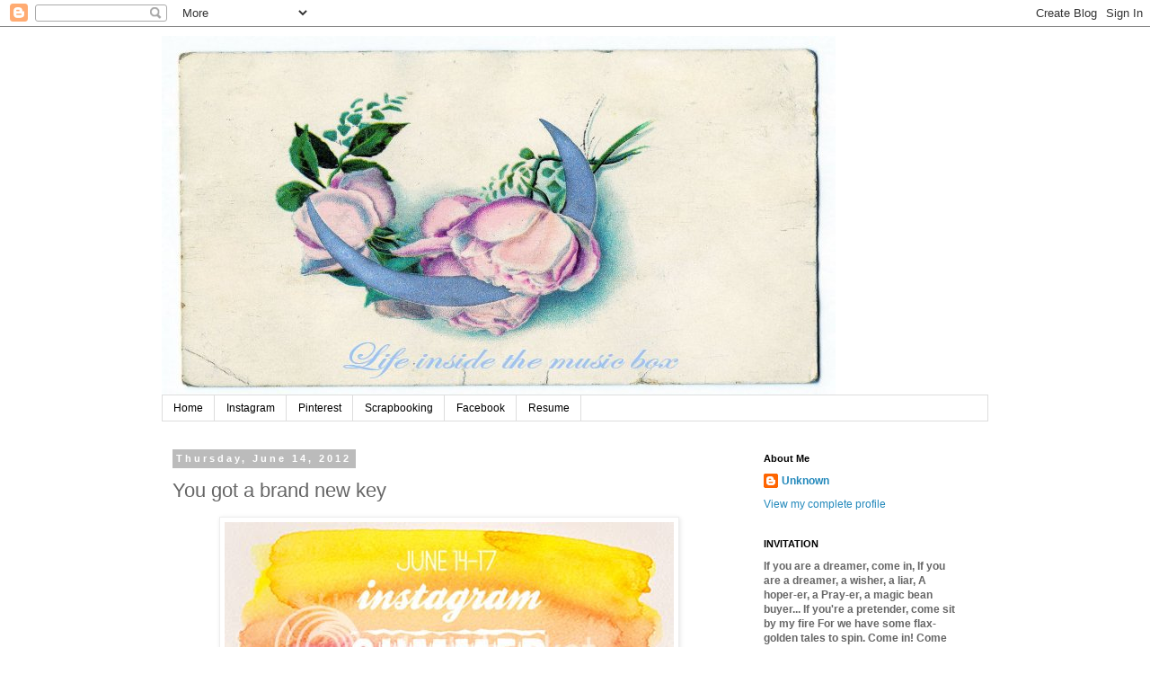

--- FILE ---
content_type: text/html; charset=UTF-8
request_url: https://absosweetmarie.blogspot.com/2012/06/you-got-brand-new-key.html?showComment=1340285556053
body_size: 29402
content:
<!DOCTYPE html>
<html class='v2' dir='ltr' lang='en-US'>
<head>
<link href='https://www.blogger.com/static/v1/widgets/335934321-css_bundle_v2.css' rel='stylesheet' type='text/css'/>
<meta content='width=1100' name='viewport'/>
<meta content='text/html; charset=UTF-8' http-equiv='Content-Type'/>
<meta content='blogger' name='generator'/>
<link href='https://absosweetmarie.blogspot.com/favicon.ico' rel='icon' type='image/x-icon'/>
<link href='http://absosweetmarie.blogspot.com/2012/06/you-got-brand-new-key.html' rel='canonical'/>
<link rel="alternate" type="application/atom+xml" title="Life Inside The Music Box - Atom" href="https://absosweetmarie.blogspot.com/feeds/posts/default" />
<link rel="alternate" type="application/rss+xml" title="Life Inside The Music Box - RSS" href="https://absosweetmarie.blogspot.com/feeds/posts/default?alt=rss" />
<link rel="service.post" type="application/atom+xml" title="Life Inside The Music Box - Atom" href="https://www.blogger.com/feeds/4131576889147441452/posts/default" />

<link rel="alternate" type="application/atom+xml" title="Life Inside The Music Box - Atom" href="https://absosweetmarie.blogspot.com/feeds/1217534049819399223/comments/default" />
<!--Can't find substitution for tag [blog.ieCssRetrofitLinks]-->
<link href='http://i1142.photobucket.com/albums/n614/jcchris/summer_blog_hop_bannerhtml.jpg' rel='image_src'/>
<meta content='http://absosweetmarie.blogspot.com/2012/06/you-got-brand-new-key.html' property='og:url'/>
<meta content='You got a brand new key' property='og:title'/>
<meta content='  Welcome to the instagram blog hop. We girls share a common bond, or should I say a few. We all create with our hands, we all love taking p...' property='og:description'/>
<meta content='https://lh3.googleusercontent.com/blogger_img_proxy/AEn0k_u45ycmoiXV4UP_qbWVBPisygBv3qgp0D_4rtPMjB-WuWj--vK8AEvwUmnhmlLjU43KigETgUf9dFNm4Ie0kShkSyTEAkEaOFb4X05eFuzBh9Q4qGJmjaUcQ3oJky9-oQLFtGIqzgnI4TH7Zh1VbSDQCw=w1200-h630-p-k-no-nu' property='og:image'/>
<title>Life Inside The Music Box: You got a brand new key</title>
<style id='page-skin-1' type='text/css'><!--
/*
-----------------------------------------------
Blogger Template Style
Name:     Simple
Designer: Blogger
URL:      www.blogger.com
----------------------------------------------- */
/* Content
----------------------------------------------- */
body {
font: normal normal 12px 'Trebuchet MS', Trebuchet, Verdana, sans-serif;
color: #666666;
background: #ffffff none repeat scroll top left;
padding: 0 0 0 0;
}
html body .region-inner {
min-width: 0;
max-width: 100%;
width: auto;
}
h2 {
font-size: 22px;
}
a:link {
text-decoration:none;
color: #2288bb;
}
a:visited {
text-decoration:none;
color: #888888;
}
a:hover {
text-decoration:underline;
color: #33aaff;
}
.body-fauxcolumn-outer .fauxcolumn-inner {
background: transparent none repeat scroll top left;
_background-image: none;
}
.body-fauxcolumn-outer .cap-top {
position: absolute;
z-index: 1;
height: 400px;
width: 100%;
}
.body-fauxcolumn-outer .cap-top .cap-left {
width: 100%;
background: transparent none repeat-x scroll top left;
_background-image: none;
}
.content-outer {
-moz-box-shadow: 0 0 0 rgba(0, 0, 0, .15);
-webkit-box-shadow: 0 0 0 rgba(0, 0, 0, .15);
-goog-ms-box-shadow: 0 0 0 #333333;
box-shadow: 0 0 0 rgba(0, 0, 0, .15);
margin-bottom: 1px;
}
.content-inner {
padding: 10px 40px;
}
.content-inner {
background-color: #ffffff;
}
/* Header
----------------------------------------------- */
.header-outer {
background: transparent none repeat-x scroll 0 -400px;
_background-image: none;
}
.Header h1 {
font: normal normal 40px 'Trebuchet MS',Trebuchet,Verdana,sans-serif;
color: #000000;
text-shadow: 0 0 0 rgba(0, 0, 0, .2);
}
.Header h1 a {
color: #000000;
}
.Header .description {
font-size: 18px;
color: #000000;
}
.header-inner .Header .titlewrapper {
padding: 22px 0;
}
.header-inner .Header .descriptionwrapper {
padding: 0 0;
}
/* Tabs
----------------------------------------------- */
.tabs-inner .section:first-child {
border-top: 0 solid #dddddd;
}
.tabs-inner .section:first-child ul {
margin-top: -1px;
border-top: 1px solid #dddddd;
border-left: 1px solid #dddddd;
border-right: 1px solid #dddddd;
}
.tabs-inner .widget ul {
background: transparent none repeat-x scroll 0 -800px;
_background-image: none;
border-bottom: 1px solid #dddddd;
margin-top: 0;
margin-left: -30px;
margin-right: -30px;
}
.tabs-inner .widget li a {
display: inline-block;
padding: .6em 1em;
font: normal normal 12px 'Trebuchet MS', Trebuchet, Verdana, sans-serif;
color: #000000;
border-left: 1px solid #ffffff;
border-right: 1px solid #dddddd;
}
.tabs-inner .widget li:first-child a {
border-left: none;
}
.tabs-inner .widget li.selected a, .tabs-inner .widget li a:hover {
color: #000000;
background-color: #eeeeee;
text-decoration: none;
}
/* Columns
----------------------------------------------- */
.main-outer {
border-top: 0 solid transparent;
}
.fauxcolumn-left-outer .fauxcolumn-inner {
border-right: 1px solid transparent;
}
.fauxcolumn-right-outer .fauxcolumn-inner {
border-left: 1px solid transparent;
}
/* Headings
----------------------------------------------- */
div.widget > h2,
div.widget h2.title {
margin: 0 0 1em 0;
font: normal bold 11px 'Trebuchet MS',Trebuchet,Verdana,sans-serif;
color: #000000;
}
/* Widgets
----------------------------------------------- */
.widget .zippy {
color: #999999;
text-shadow: 2px 2px 1px rgba(0, 0, 0, .1);
}
.widget .popular-posts ul {
list-style: none;
}
/* Posts
----------------------------------------------- */
h2.date-header {
font: normal bold 11px Arial, Tahoma, Helvetica, FreeSans, sans-serif;
}
.date-header span {
background-color: #bbbbbb;
color: #ffffff;
padding: 0.4em;
letter-spacing: 3px;
margin: inherit;
}
.main-inner {
padding-top: 35px;
padding-bottom: 65px;
}
.main-inner .column-center-inner {
padding: 0 0;
}
.main-inner .column-center-inner .section {
margin: 0 1em;
}
.post {
margin: 0 0 45px 0;
}
h3.post-title, .comments h4 {
font: normal normal 22px 'Trebuchet MS',Trebuchet,Verdana,sans-serif;
margin: .75em 0 0;
}
.post-body {
font-size: 110%;
line-height: 1.4;
position: relative;
}
.post-body img, .post-body .tr-caption-container, .Profile img, .Image img,
.BlogList .item-thumbnail img {
padding: 2px;
background: #ffffff;
border: 1px solid #eeeeee;
-moz-box-shadow: 1px 1px 5px rgba(0, 0, 0, .1);
-webkit-box-shadow: 1px 1px 5px rgba(0, 0, 0, .1);
box-shadow: 1px 1px 5px rgba(0, 0, 0, .1);
}
.post-body img, .post-body .tr-caption-container {
padding: 5px;
}
.post-body .tr-caption-container {
color: #666666;
}
.post-body .tr-caption-container img {
padding: 0;
background: transparent;
border: none;
-moz-box-shadow: 0 0 0 rgba(0, 0, 0, .1);
-webkit-box-shadow: 0 0 0 rgba(0, 0, 0, .1);
box-shadow: 0 0 0 rgba(0, 0, 0, .1);
}
.post-header {
margin: 0 0 1.5em;
line-height: 1.6;
font-size: 90%;
}
.post-footer {
margin: 20px -2px 0;
padding: 5px 10px;
color: #666666;
background-color: #eeeeee;
border-bottom: 1px solid #eeeeee;
line-height: 1.6;
font-size: 90%;
}
#comments .comment-author {
padding-top: 1.5em;
border-top: 1px solid transparent;
background-position: 0 1.5em;
}
#comments .comment-author:first-child {
padding-top: 0;
border-top: none;
}
.avatar-image-container {
margin: .2em 0 0;
}
#comments .avatar-image-container img {
border: 1px solid #eeeeee;
}
/* Comments
----------------------------------------------- */
.comments .comments-content .icon.blog-author {
background-repeat: no-repeat;
background-image: url([data-uri]);
}
.comments .comments-content .loadmore a {
border-top: 1px solid #999999;
border-bottom: 1px solid #999999;
}
.comments .comment-thread.inline-thread {
background-color: #eeeeee;
}
.comments .continue {
border-top: 2px solid #999999;
}
/* Accents
---------------------------------------------- */
.section-columns td.columns-cell {
border-left: 1px solid transparent;
}
.blog-pager {
background: transparent url(//www.blogblog.com/1kt/simple/paging_dot.png) repeat-x scroll top center;
}
.blog-pager-older-link, .home-link,
.blog-pager-newer-link {
background-color: #ffffff;
padding: 5px;
}
.footer-outer {
border-top: 1px dashed #bbbbbb;
}
/* Mobile
----------------------------------------------- */
body.mobile  {
background-size: auto;
}
.mobile .body-fauxcolumn-outer {
background: transparent none repeat scroll top left;
}
.mobile .body-fauxcolumn-outer .cap-top {
background-size: 100% auto;
}
.mobile .content-outer {
-webkit-box-shadow: 0 0 3px rgba(0, 0, 0, .15);
box-shadow: 0 0 3px rgba(0, 0, 0, .15);
}
.mobile .tabs-inner .widget ul {
margin-left: 0;
margin-right: 0;
}
.mobile .post {
margin: 0;
}
.mobile .main-inner .column-center-inner .section {
margin: 0;
}
.mobile .date-header span {
padding: 0.1em 10px;
margin: 0 -10px;
}
.mobile h3.post-title {
margin: 0;
}
.mobile .blog-pager {
background: transparent none no-repeat scroll top center;
}
.mobile .footer-outer {
border-top: none;
}
.mobile .main-inner, .mobile .footer-inner {
background-color: #ffffff;
}
.mobile-index-contents {
color: #666666;
}
.mobile-link-button {
background-color: #2288bb;
}
.mobile-link-button a:link, .mobile-link-button a:visited {
color: #ffffff;
}
.mobile .tabs-inner .section:first-child {
border-top: none;
}
.mobile .tabs-inner .PageList .widget-content {
background-color: #eeeeee;
color: #000000;
border-top: 1px solid #dddddd;
border-bottom: 1px solid #dddddd;
}
.mobile .tabs-inner .PageList .widget-content .pagelist-arrow {
border-left: 1px solid #dddddd;
}

--></style>
<style id='template-skin-1' type='text/css'><!--
body {
min-width: 1000px;
}
.content-outer, .content-fauxcolumn-outer, .region-inner {
min-width: 1000px;
max-width: 1000px;
_width: 1000px;
}
.main-inner .columns {
padding-left: 0px;
padding-right: 280px;
}
.main-inner .fauxcolumn-center-outer {
left: 0px;
right: 280px;
/* IE6 does not respect left and right together */
_width: expression(this.parentNode.offsetWidth -
parseInt("0px") -
parseInt("280px") + 'px');
}
.main-inner .fauxcolumn-left-outer {
width: 0px;
}
.main-inner .fauxcolumn-right-outer {
width: 280px;
}
.main-inner .column-left-outer {
width: 0px;
right: 100%;
margin-left: -0px;
}
.main-inner .column-right-outer {
width: 280px;
margin-right: -280px;
}
#layout {
min-width: 0;
}
#layout .content-outer {
min-width: 0;
width: 800px;
}
#layout .region-inner {
min-width: 0;
width: auto;
}
body#layout div.add_widget {
padding: 8px;
}
body#layout div.add_widget a {
margin-left: 32px;
}
--></style>
<link href='https://www.blogger.com/dyn-css/authorization.css?targetBlogID=4131576889147441452&amp;zx=fed84d2f-e038-414b-9662-66ab6af80b22' media='none' onload='if(media!=&#39;all&#39;)media=&#39;all&#39;' rel='stylesheet'/><noscript><link href='https://www.blogger.com/dyn-css/authorization.css?targetBlogID=4131576889147441452&amp;zx=fed84d2f-e038-414b-9662-66ab6af80b22' rel='stylesheet'/></noscript>
<meta name='google-adsense-platform-account' content='ca-host-pub-1556223355139109'/>
<meta name='google-adsense-platform-domain' content='blogspot.com'/>

</head>
<body class='loading variant-simplysimple'>
<div class='navbar section' id='navbar' name='Navbar'><div class='widget Navbar' data-version='1' id='Navbar1'><script type="text/javascript">
    function setAttributeOnload(object, attribute, val) {
      if(window.addEventListener) {
        window.addEventListener('load',
          function(){ object[attribute] = val; }, false);
      } else {
        window.attachEvent('onload', function(){ object[attribute] = val; });
      }
    }
  </script>
<div id="navbar-iframe-container"></div>
<script type="text/javascript" src="https://apis.google.com/js/platform.js"></script>
<script type="text/javascript">
      gapi.load("gapi.iframes:gapi.iframes.style.bubble", function() {
        if (gapi.iframes && gapi.iframes.getContext) {
          gapi.iframes.getContext().openChild({
              url: 'https://www.blogger.com/navbar/4131576889147441452?po\x3d1217534049819399223\x26origin\x3dhttps://absosweetmarie.blogspot.com',
              where: document.getElementById("navbar-iframe-container"),
              id: "navbar-iframe"
          });
        }
      });
    </script><script type="text/javascript">
(function() {
var script = document.createElement('script');
script.type = 'text/javascript';
script.src = '//pagead2.googlesyndication.com/pagead/js/google_top_exp.js';
var head = document.getElementsByTagName('head')[0];
if (head) {
head.appendChild(script);
}})();
</script>
</div></div>
<div class='body-fauxcolumns'>
<div class='fauxcolumn-outer body-fauxcolumn-outer'>
<div class='cap-top'>
<div class='cap-left'></div>
<div class='cap-right'></div>
</div>
<div class='fauxborder-left'>
<div class='fauxborder-right'></div>
<div class='fauxcolumn-inner'>
</div>
</div>
<div class='cap-bottom'>
<div class='cap-left'></div>
<div class='cap-right'></div>
</div>
</div>
</div>
<div class='content'>
<div class='content-fauxcolumns'>
<div class='fauxcolumn-outer content-fauxcolumn-outer'>
<div class='cap-top'>
<div class='cap-left'></div>
<div class='cap-right'></div>
</div>
<div class='fauxborder-left'>
<div class='fauxborder-right'></div>
<div class='fauxcolumn-inner'>
</div>
</div>
<div class='cap-bottom'>
<div class='cap-left'></div>
<div class='cap-right'></div>
</div>
</div>
</div>
<div class='content-outer'>
<div class='content-cap-top cap-top'>
<div class='cap-left'></div>
<div class='cap-right'></div>
</div>
<div class='fauxborder-left content-fauxborder-left'>
<div class='fauxborder-right content-fauxborder-right'></div>
<div class='content-inner'>
<header>
<div class='header-outer'>
<div class='header-cap-top cap-top'>
<div class='cap-left'></div>
<div class='cap-right'></div>
</div>
<div class='fauxborder-left header-fauxborder-left'>
<div class='fauxborder-right header-fauxborder-right'></div>
<div class='region-inner header-inner'>
<div class='header section' id='header' name='Header'><div class='widget Header' data-version='1' id='Header1'>
<div id='header-inner'>
<a href='https://absosweetmarie.blogspot.com/' style='display: block'>
<img alt='Life Inside The Music Box' height='400px; ' id='Header1_headerimg' src='https://blogger.googleusercontent.com/img/b/R29vZ2xl/AVvXsEjaNvp9dxJyVmpkFknfybA04Kyvc5xJQ8gweJc0fmH2j65sqO75ds4xkVJ_f64Q_J5Tuk3eTbXWrPTNGcsDayNDtYqI1jIlUV5UynUVwhLxc7Uh7y3RODrj8qWS-bIjv5dFdtJyEElHYjnu/' style='display: block' width='750px; '/>
</a>
</div>
</div></div>
</div>
</div>
<div class='header-cap-bottom cap-bottom'>
<div class='cap-left'></div>
<div class='cap-right'></div>
</div>
</div>
</header>
<div class='tabs-outer'>
<div class='tabs-cap-top cap-top'>
<div class='cap-left'></div>
<div class='cap-right'></div>
</div>
<div class='fauxborder-left tabs-fauxborder-left'>
<div class='fauxborder-right tabs-fauxborder-right'></div>
<div class='region-inner tabs-inner'>
<div class='tabs section' id='crosscol' name='Cross-Column'><div class='widget PageList' data-version='1' id='PageList1'>
<h2>Pages</h2>
<div class='widget-content'>
<ul>
<li>
<a href='https://absosweetmarie.blogspot.com/'>Home</a>
</li>
<li>
<a href='http://instagram.com/bettiescrapbook'>Instagram</a>
</li>
<li>
<a href='http://pinterest.com/bettiescrapbook/'>Pinterest</a>
</li>
<li>
<a href='https://absosweetmarie.blogspot.com/p/scrapbook.html'>Scrapbooking</a>
</li>
<li>
<a href='https://www.facebook.com/marie.ramirez.'>Facebook</a>
</li>
<li>
<a href='http://www.marieramirez.blogspot.com '>Resume </a>
</li>
</ul>
<div class='clear'></div>
</div>
</div></div>
<div class='tabs no-items section' id='crosscol-overflow' name='Cross-Column 2'></div>
</div>
</div>
<div class='tabs-cap-bottom cap-bottom'>
<div class='cap-left'></div>
<div class='cap-right'></div>
</div>
</div>
<div class='main-outer'>
<div class='main-cap-top cap-top'>
<div class='cap-left'></div>
<div class='cap-right'></div>
</div>
<div class='fauxborder-left main-fauxborder-left'>
<div class='fauxborder-right main-fauxborder-right'></div>
<div class='region-inner main-inner'>
<div class='columns fauxcolumns'>
<div class='fauxcolumn-outer fauxcolumn-center-outer'>
<div class='cap-top'>
<div class='cap-left'></div>
<div class='cap-right'></div>
</div>
<div class='fauxborder-left'>
<div class='fauxborder-right'></div>
<div class='fauxcolumn-inner'>
</div>
</div>
<div class='cap-bottom'>
<div class='cap-left'></div>
<div class='cap-right'></div>
</div>
</div>
<div class='fauxcolumn-outer fauxcolumn-left-outer'>
<div class='cap-top'>
<div class='cap-left'></div>
<div class='cap-right'></div>
</div>
<div class='fauxborder-left'>
<div class='fauxborder-right'></div>
<div class='fauxcolumn-inner'>
</div>
</div>
<div class='cap-bottom'>
<div class='cap-left'></div>
<div class='cap-right'></div>
</div>
</div>
<div class='fauxcolumn-outer fauxcolumn-right-outer'>
<div class='cap-top'>
<div class='cap-left'></div>
<div class='cap-right'></div>
</div>
<div class='fauxborder-left'>
<div class='fauxborder-right'></div>
<div class='fauxcolumn-inner'>
</div>
</div>
<div class='cap-bottom'>
<div class='cap-left'></div>
<div class='cap-right'></div>
</div>
</div>
<!-- corrects IE6 width calculation -->
<div class='columns-inner'>
<div class='column-center-outer'>
<div class='column-center-inner'>
<div class='main section' id='main' name='Main'><div class='widget Blog' data-version='1' id='Blog1'>
<div class='blog-posts hfeed'>

          <div class="date-outer">
        
<h2 class='date-header'><span>Thursday, June 14, 2012</span></h2>

          <div class="date-posts">
        
<div class='post-outer'>
<div class='post hentry uncustomized-post-template' itemprop='blogPost' itemscope='itemscope' itemtype='http://schema.org/BlogPosting'>
<meta content='http://i1142.photobucket.com/albums/n614/jcchris/summer_blog_hop_bannerhtml.jpg' itemprop='image_url'/>
<meta content='4131576889147441452' itemprop='blogId'/>
<meta content='1217534049819399223' itemprop='postId'/>
<a name='1217534049819399223'></a>
<h3 class='post-title entry-title' itemprop='name'>
You got a brand new key
</h3>
<div class='post-header'>
<div class='post-header-line-1'></div>
</div>
<div class='post-body entry-content' id='post-body-1217534049819399223' itemprop='description articleBody'>
<center><font size="5"><a href="http://s1142.photobucket.com/albums/n614/jcchris/?action=view&amp;current=summer_blog_hop_bannerhtml.jpg" target="_blank"><img alt="Photobucket" border="0" src="https://lh3.googleusercontent.com/blogger_img_proxy/AEn0k_u45ycmoiXV4UP_qbWVBPisygBv3qgp0D_4rtPMjB-WuWj--vK8AEvwUmnhmlLjU43KigETgUf9dFNm4Ie0kShkSyTEAkEaOFb4X05eFuzBh9Q4qGJmjaUcQ3oJky9-oQLFtGIqzgnI4TH7Zh1VbSDQCw=s0-d"></a><br />
<br />
Welcome to the instagram blog hop. We girls share a common bond, or should I say a few. We all create with our hands, we all love taking photos, and we like to see other peoples work. My most favorite thing about scrapbooking is the friend I have made along the way. There are MANY. I am so thankful for that!<br />
<br />
So just a few layouts to share with you. I have been scrapping like a mad woman lately. I have been trying to create a little something every day. It releases stress and makes me happy.<br />
<br />
<a href="https://blogger.googleusercontent.com/img/b/R29vZ2xl/AVvXsEiE3PZEAXNr6wqhfLo5_QLExpjqA-YFjPCxjiX0LwcH-PCmp7epwpEGExdhGRIdWBTlkAYThv2t6CxDR0QL36WUBTxz8GUcUaCWVE2JUncygvgXUFFzRTap5_LcqpoE6zlFy16NGN5mkRc/s1600/scraps+257.jpg" imageanchor="1" style="margin-left:1em; margin-right:1em"><img border="0" height="255" src="https://blogger.googleusercontent.com/img/b/R29vZ2xl/AVvXsEiE3PZEAXNr6wqhfLo5_QLExpjqA-YFjPCxjiX0LwcH-PCmp7epwpEGExdhGRIdWBTlkAYThv2t6CxDR0QL36WUBTxz8GUcUaCWVE2JUncygvgXUFFzRTap5_LcqpoE6zlFy16NGN5mkRc/s320/scraps+257.jpg" width="320" /></a><br />
<br />
<a href="https://blogger.googleusercontent.com/img/b/R29vZ2xl/AVvXsEibhMnMyUsUfqPlzrEmXlMD2fMn0lMljkE3t96bIkb9Gp9REu8RU700ubj9mPV1BVst74ewUG7qajK4ErrR9-BiMReY-iQSyflrdjA8-igttGa_edEriaaaM3BxaM9ppQVZ4A3wBzgfAYQ/s1600/scraps+258.jpg" imageanchor="1" style="margin-left:1em; margin-right:1em"><img border="0" height="213" src="https://blogger.googleusercontent.com/img/b/R29vZ2xl/AVvXsEibhMnMyUsUfqPlzrEmXlMD2fMn0lMljkE3t96bIkb9Gp9REu8RU700ubj9mPV1BVst74ewUG7qajK4ErrR9-BiMReY-iQSyflrdjA8-igttGa_edEriaaaM3BxaM9ppQVZ4A3wBzgfAYQ/s320/scraps+258.jpg" width="320" /></a><br />
My son had found this heart cloud in the sky. I ran in to get my camera and took a pic. I love this picture to bits. I used bits of studio calico, hambly, washi tape, and my minds eye. <br />
<br />
<a href="https://blogger.googleusercontent.com/img/b/R29vZ2xl/AVvXsEhkO-slsFoAMIHbGwBbiy78xrylbhgxO8hO-mMV_wAxuI5014NIYgWM7Z2kEEZVlA4S4AbqytEC5-dn4zwmTL5HBhh8KGTWGHWIYe0bolS0Z1y8MEQibDPb_xgJ_iZc_SAjjUnqMKDQGMw/s1600/scraps+260.jpg" imageanchor="1" style="margin-left:1em; margin-right:1em"><img border="0" height="320" src="https://blogger.googleusercontent.com/img/b/R29vZ2xl/AVvXsEhkO-slsFoAMIHbGwBbiy78xrylbhgxO8hO-mMV_wAxuI5014NIYgWM7Z2kEEZVlA4S4AbqytEC5-dn4zwmTL5HBhh8KGTWGHWIYe0bolS0Z1y8MEQibDPb_xgJ_iZc_SAjjUnqMKDQGMw/s320/scraps+260.jpg" width="245" /></a><br />
<br />
<a href="https://blogger.googleusercontent.com/img/b/R29vZ2xl/AVvXsEiPod3tvWmGm11MWWFVJit-cetjWrsa4dKxaGKIt72TZaMHth3F7VlhRCRy51VTDqqF2RewNn-JFAD4EgMsc2o0JLGduin26h8IMJ65mYtyOU6g9BbizD64xDrKyaWzKivWkA7hX9O86x0/s1600/scraps+244.jpg" imageanchor="1" style="margin-left:1em; margin-right:1em"><img border="0" height="214" src="https://blogger.googleusercontent.com/img/b/R29vZ2xl/AVvXsEiPod3tvWmGm11MWWFVJit-cetjWrsa4dKxaGKIt72TZaMHth3F7VlhRCRy51VTDqqF2RewNn-JFAD4EgMsc2o0JLGduin26h8IMJ65mYtyOU6g9BbizD64xDrKyaWzKivWkA7hX9O86x0/s320/scraps+244.jpg" width="320" /></a><br />
This one was super simple to make. I like those pages. Splashed some paint. Added some layers and viola! <br />
<br />
<a href="https://blogger.googleusercontent.com/img/b/R29vZ2xl/AVvXsEjHJuLaJ60rYnu1M_h_WX0Iqhb_86MoxPGVvMJsu5MaaAT9JPdQqZ5vvxEwfd7BsNYOjz3Bq3Qetlx0AEUzWQOplzdT4cvq8vJpStOJbi-VerChSAvND7KWt0SnGV1Ou28OYWGkrdgQHus/s1600/scraps+245.jpg" imageanchor="1" style="margin-left:1em; margin-right:1em"><img border="0" height="320" src="https://blogger.googleusercontent.com/img/b/R29vZ2xl/AVvXsEjHJuLaJ60rYnu1M_h_WX0Iqhb_86MoxPGVvMJsu5MaaAT9JPdQqZ5vvxEwfd7BsNYOjz3Bq3Qetlx0AEUzWQOplzdT4cvq8vJpStOJbi-VerChSAvND7KWt0SnGV1Ou28OYWGkrdgQHus/s320/scraps+245.jpg" width="249" /></a><br />
<br />
<a href="https://blogger.googleusercontent.com/img/b/R29vZ2xl/AVvXsEgMDPt5rRm7LYoHGs118WmcSON83P8zXZzThTO64pfRIc0OeVkO3dXIfADV5vUSm4fITQFUrk2RbcpBqMpoynqqG7F0cQEITcjqDqVg4NW_PJG98e5N-KvF3y4QhPI4RWPL5lgsVKUQymc/s1600/scraps+179.jpg" imageanchor="1" style="margin-left:1em; margin-right:1em"><img border="0" height="214" src="https://blogger.googleusercontent.com/img/b/R29vZ2xl/AVvXsEgMDPt5rRm7LYoHGs118WmcSON83P8zXZzThTO64pfRIc0OeVkO3dXIfADV5vUSm4fITQFUrk2RbcpBqMpoynqqG7F0cQEITcjqDqVg4NW_PJG98e5N-KvF3y4QhPI4RWPL5lgsVKUQymc/s320/scraps+179.jpg" width="320" /></a><br />
Lastly this one is of my daughter and her best friend. They were going to a church dance and of course I had to take pictures. They looked so pretty. I love that they let me do a mini photo session with them. No matter how mini it was lol!<br />
<br />
Now on to the prize. If you enjoy my work and feel like winning this prize all you have to do is become a follower of my blog and leave me a comment saying you did. You can also follow me on Facebook, twitter, and instagram. But that is only if you want to! Hehe! (usernames bettiescrapbook, real name Marie Ramirez)<br />
<br />
<a href="https://blogger.googleusercontent.com/img/b/R29vZ2xl/AVvXsEgmuO1EiT_bIUL5LAVLaNHLo9ZiRAb46YGS4dnyqbnUHETtqB_ROeRpH-iP5MqFIc10IwZMqnRBDxnm4aIf2wLq9GtNp2UbVVTH9HNI6wciar7GsBhpa3n1udt0w-pLw98HLUz36sbypZM/s1600/8093d4acb63a11e180d51231380fcd7e_7.jpg" imageanchor="1" style="margin-left:1em; margin-right:1em"><img border="0" height="320" src="https://blogger.googleusercontent.com/img/b/R29vZ2xl/AVvXsEgmuO1EiT_bIUL5LAVLaNHLo9ZiRAb46YGS4dnyqbnUHETtqB_ROeRpH-iP5MqFIc10IwZMqnRBDxnm4aIf2wLq9GtNp2UbVVTH9HNI6wciar7GsBhpa3n1udt0w-pLw98HLUz36sbypZM/s320/8093d4acb63a11e180d51231380fcd7e_7.jpg" width="320" /></a><br />
<br />
<br />
<br />
<a href="https://blogger.googleusercontent.com/img/b/R29vZ2xl/AVvXsEjytS_cGYwj59Rjj3NUJIk0bquGNWVKc7iYca4_sbBV1c2MDsCmWtpvJJbiul3GaZjxIIaKmVzkLQGQjrZka0J2eQDyimR1Gy1wu5bkVSejnxLmlfDsnw5WU-ER_an8T4EW6jgLQiLYXmw/s1600/31184024b5fa11e1be6a12313820455d_7.jpg" imageanchor="1" style="margin-left:1em; margin-right:1em"><img border="0" height="320" src="https://blogger.googleusercontent.com/img/b/R29vZ2xl/AVvXsEjytS_cGYwj59Rjj3NUJIk0bquGNWVKc7iYca4_sbBV1c2MDsCmWtpvJJbiul3GaZjxIIaKmVzkLQGQjrZka0J2eQDyimR1Gy1wu5bkVSejnxLmlfDsnw5WU-ER_an8T4EW6jgLQiLYXmw/s320/31184024b5fa11e1be6a12313820455d_7.jpg" width="320" /></a><br />
<br />
This is a mini book I made using part of the So cal kit from studio calico. I am in love with their stamps, as I assure u, a lot of people are. Leave me a comment telling me you have become a follower and I will draw names. Already a follower you say? Well never fear just leave a comment telling me what your fav thing about summer is.<br />
<br />
<br />
<br />
List of bloggers you will want to visit!<br />
<br />
Aida Haron | aidaville : www.aidaharon.livejournal.com<br />
<br />
Amelia Khalik | ameliakhalik : www.ameliakhalik.blogspot.com<br />
<br />
Cindy Lee | cindylee : www.mylilcraftycorner.blogspot.com<br />
<br />
Clare Reilly | thelifeofclare : www.thelifeofclaree.blogspot.com<br />
<br />
Evelyn Pratiwi Yusuf | geekgalz : www.evelynpy.wordpress.com<br />
<br />
Gina Lideros | ginalideros: www.canoncreativegirl.blogspot.com<br />
<br />
Jamie Warren | jamiewarren : www.jaimewarren.typepad.com<br />
<br />
Janna Werner | jannawerner : www.jannawerner.de<br />
<br />
Jessy Christopher | jcchris : www.teacherjessy.blogspot.com<br />
<br />
Joan | joancce : www.scrapsncards.blogspot.com<br />
<br />
Jordan Blaser | missblaser : http://missblaser.com/?page_id=9<br />
<br />
Julie Garcia-Matus | callelillycafe : www.callelillycafe.blogspot.com<br />
<br />
Kim Watson | kjstarre : www.kj-starre.blogspot.com<br />
<br />
Kimberly Neddo | kimberlyneddo : www.kimberlygarofolo.typepad.com<br />
<br />
Laura Banasiak | laurabanasiak : www.simply-scraps.net <br />
<br />
Liana Suwandi | lianasuwandi : www.maples-lianasuwandi.blogspot.com<br />
<br />
Lindsey Hansen | lindzeyhanzen:  www.lindsey-hansen.com<br />
<br />
Marie Ramirez | bettiescrapbook : www.absosweetmarie.blogspot.com <----You are here


Melissa Mann | melissamann1981 : www.iheartpenquins.blogspot.com


Merdrey Chew | medrey : www.dreamieland.wordpress.com


Michelle Kehoe | michellek : www.michellelovesallsorts.blogspot.com


Natalie Elphinstone | natalieelph  : www.onescrappydoctor.blogspot.com


Natt Smith | tinynatt : www.tinynatt.blogspot.com


Sharmandeswari Nidyanandan | shamu_rueben : www.craftyliciousme.blogspot.com


Susan K. Weckesser | susankweckesser : www.mysweetearth.blogspot.com


Suryanti Halim | isur : www.suryanti-halim.blogspot.com


Talia Carbis | taliacarbis : www.number-19.com


Wati Basri | watibasri : www.scrapcreation.blogspot.com

Thanks for stopping by! Come back soon.
&hearts;&hearts;&hearts; </center></font>
<div style='clear: both;'></div>
</div>
<div class='post-footer'>
<div class='post-footer-line post-footer-line-1'>
<span class='post-author vcard'>
Posted by
<span class='fn' itemprop='author' itemscope='itemscope' itemtype='http://schema.org/Person'>
<meta content='https://www.blogger.com/profile/07876687375875108669' itemprop='url'/>
<a class='g-profile' href='https://www.blogger.com/profile/07876687375875108669' rel='author' title='author profile'>
<span itemprop='name'>Unknown</span>
</a>
</span>
</span>
<span class='post-timestamp'>
at
<meta content='http://absosweetmarie.blogspot.com/2012/06/you-got-brand-new-key.html' itemprop='url'/>
<a class='timestamp-link' href='https://absosweetmarie.blogspot.com/2012/06/you-got-brand-new-key.html' rel='bookmark' title='permanent link'><abbr class='published' itemprop='datePublished' title='2012-06-14T07:00:00-07:00'>7:00&#8239;AM</abbr></a>
</span>
<span class='post-comment-link'>
</span>
<span class='post-icons'>
<span class='item-control blog-admin pid-65627209'>
<a href='https://www.blogger.com/post-edit.g?blogID=4131576889147441452&postID=1217534049819399223&from=pencil' title='Edit Post'>
<img alt='' class='icon-action' height='18' src='https://resources.blogblog.com/img/icon18_edit_allbkg.gif' width='18'/>
</a>
</span>
</span>
<div class='post-share-buttons goog-inline-block'>
<a class='goog-inline-block share-button sb-email' href='https://www.blogger.com/share-post.g?blogID=4131576889147441452&postID=1217534049819399223&target=email' target='_blank' title='Email This'><span class='share-button-link-text'>Email This</span></a><a class='goog-inline-block share-button sb-blog' href='https://www.blogger.com/share-post.g?blogID=4131576889147441452&postID=1217534049819399223&target=blog' onclick='window.open(this.href, "_blank", "height=270,width=475"); return false;' target='_blank' title='BlogThis!'><span class='share-button-link-text'>BlogThis!</span></a><a class='goog-inline-block share-button sb-twitter' href='https://www.blogger.com/share-post.g?blogID=4131576889147441452&postID=1217534049819399223&target=twitter' target='_blank' title='Share to X'><span class='share-button-link-text'>Share to X</span></a><a class='goog-inline-block share-button sb-facebook' href='https://www.blogger.com/share-post.g?blogID=4131576889147441452&postID=1217534049819399223&target=facebook' onclick='window.open(this.href, "_blank", "height=430,width=640"); return false;' target='_blank' title='Share to Facebook'><span class='share-button-link-text'>Share to Facebook</span></a><a class='goog-inline-block share-button sb-pinterest' href='https://www.blogger.com/share-post.g?blogID=4131576889147441452&postID=1217534049819399223&target=pinterest' target='_blank' title='Share to Pinterest'><span class='share-button-link-text'>Share to Pinterest</span></a>
</div>
</div>
<div class='post-footer-line post-footer-line-2'>
<span class='post-labels'>
Labels:
<a href='https://absosweetmarie.blogspot.com/search/label/scrapbooking%20scrapbook%20pages%20art' rel='tag'>scrapbooking scrapbook pages art</a>,
<a href='https://absosweetmarie.blogspot.com/search/label/studio%20calico' rel='tag'>studio calico</a>,
<a href='https://absosweetmarie.blogspot.com/search/label/studio%20calico%20kit%20club' rel='tag'>studio calico kit club</a>,
<a href='https://absosweetmarie.blogspot.com/search/label/studio%20calico%20stamps' rel='tag'>studio calico stamps</a>
</span>
</div>
<div class='post-footer-line post-footer-line-3'>
<span class='post-location'>
</span>
</div>
</div>
</div>
<div class='comments' id='comments'>
<a name='comments'></a>
<h4>36 comments:</h4>
<div id='Blog1_comments-block-wrapper'>
<dl class='avatar-comment-indent' id='comments-block'>
<dt class='comment-author ' id='c6317129290454543231'>
<a name='c6317129290454543231'></a>
<div class="avatar-image-container avatar-stock"><span dir="ltr"><a href="https://www.blogger.com/profile/06798840071462233134" target="" rel="nofollow" onclick="" class="avatar-hovercard" id="av-6317129290454543231-06798840071462233134"><img src="//www.blogger.com/img/blogger_logo_round_35.png" width="35" height="35" alt="" title="Unknown">

</a></span></div>
<a href='https://www.blogger.com/profile/06798840071462233134' rel='nofollow'>Unknown</a>
said...
</dt>
<dd class='comment-body' id='Blog1_cmt-6317129290454543231'>
<p>
Already a follower :) My favorite thing about summer is the late sunsets. Plus seems the birds never stop singing. Thank you for doing this lovely giveaway.
</p>
</dd>
<dd class='comment-footer'>
<span class='comment-timestamp'>
<a href='https://absosweetmarie.blogspot.com/2012/06/you-got-brand-new-key.html?showComment=1339684267835#c6317129290454543231' title='comment permalink'>
June 14, 2012 at 7:31&#8239;AM
</a>
<span class='item-control blog-admin pid-526733775'>
<a class='comment-delete' href='https://www.blogger.com/comment/delete/4131576889147441452/6317129290454543231' title='Delete Comment'>
<img src='https://resources.blogblog.com/img/icon_delete13.gif'/>
</a>
</span>
</span>
</dd>
<dt class='comment-author ' id='c8255762123524535966'>
<a name='c8255762123524535966'></a>
<div class="avatar-image-container vcard"><span dir="ltr"><a href="https://www.blogger.com/profile/13100057383771714855" target="" rel="nofollow" onclick="" class="avatar-hovercard" id="av-8255762123524535966-13100057383771714855"><img src="https://resources.blogblog.com/img/blank.gif" width="35" height="35" class="delayLoad" style="display: none;" longdesc="//2.bp.blogspot.com/_qNOJlItcc9E/Saq39voT4mI/AAAAAAAAIZ0/_XgM_BNg9PU/S45-s35/dsc00266ath2.jpg" alt="" title="Only Love">

<noscript><img src="//2.bp.blogspot.com/_qNOJlItcc9E/Saq39voT4mI/AAAAAAAAIZ0/_XgM_BNg9PU/S45-s35/dsc00266ath2.jpg" width="35" height="35" class="photo" alt=""></noscript></a></span></div>
<a href='https://www.blogger.com/profile/13100057383771714855' rel='nofollow'>Only Love</a>
said...
</dt>
<dd class='comment-body' id='Blog1_cmt-8255762123524535966'>
<p>
kudos for this instagram blog hop! awesome giveaway too!
</p>
</dd>
<dd class='comment-footer'>
<span class='comment-timestamp'>
<a href='https://absosweetmarie.blogspot.com/2012/06/you-got-brand-new-key.html?showComment=1339686613489#c8255762123524535966' title='comment permalink'>
June 14, 2012 at 8:10&#8239;AM
</a>
<span class='item-control blog-admin pid-819978121'>
<a class='comment-delete' href='https://www.blogger.com/comment/delete/4131576889147441452/8255762123524535966' title='Delete Comment'>
<img src='https://resources.blogblog.com/img/icon_delete13.gif'/>
</a>
</span>
</span>
</dd>
<dt class='comment-author ' id='c4912443633150003282'>
<a name='c4912443633150003282'></a>
<div class="avatar-image-container avatar-stock"><span dir="ltr"><img src="//resources.blogblog.com/img/blank.gif" width="35" height="35" alt="" title="Christygirl 68">

</span></div>
Christygirl 68
said...
</dt>
<dd class='comment-body' id='Blog1_cmt-4912443633150003282'>
<p>
Love the freedom summertime brings. Soaking up the sun and relaxing.
</p>
</dd>
<dd class='comment-footer'>
<span class='comment-timestamp'>
<a href='https://absosweetmarie.blogspot.com/2012/06/you-got-brand-new-key.html?showComment=1339687183305#c4912443633150003282' title='comment permalink'>
June 14, 2012 at 8:19&#8239;AM
</a>
<span class='item-control blog-admin pid-895519883'>
<a class='comment-delete' href='https://www.blogger.com/comment/delete/4131576889147441452/4912443633150003282' title='Delete Comment'>
<img src='https://resources.blogblog.com/img/icon_delete13.gif'/>
</a>
</span>
</span>
</dd>
<dt class='comment-author ' id='c8554043944931612728'>
<a name='c8554043944931612728'></a>
<div class="avatar-image-container vcard"><span dir="ltr"><a href="https://www.blogger.com/profile/09476018134083613750" target="" rel="nofollow" onclick="" class="avatar-hovercard" id="av-8554043944931612728-09476018134083613750"><img src="https://resources.blogblog.com/img/blank.gif" width="35" height="35" class="delayLoad" style="display: none;" longdesc="//blogger.googleusercontent.com/img/b/R29vZ2xl/AVvXsEh413C63dF6oYdiJF4zW-dJH4A3ukAXTjn8hvRJT_aArjAfJzdwFN-duJXZEkcL_1J-HCGRAKp6LT_noKNP-Yqlqf6A3eRar09_4_I05aZWbkcimko5hTDmRB63TYmbD9M/s45-c/f57oef.jpg" alt="" title="hilde janbroers">

<noscript><img src="//blogger.googleusercontent.com/img/b/R29vZ2xl/AVvXsEh413C63dF6oYdiJF4zW-dJH4A3ukAXTjn8hvRJT_aArjAfJzdwFN-duJXZEkcL_1J-HCGRAKp6LT_noKNP-Yqlqf6A3eRar09_4_I05aZWbkcimko5hTDmRB63TYmbD9M/s45-c/f57oef.jpg" width="35" height="35" class="photo" alt=""></noscript></a></span></div>
<a href='https://www.blogger.com/profile/09476018134083613750' rel='nofollow'>hilde janbroers</a>
said...
</dt>
<dd class='comment-body' id='Blog1_cmt-8554043944931612728'>
<p>
great layouts you created! thanks for the great bloghop!! I love the fact I have 24/7 with my hubby and kids during our summer holiday...
</p>
</dd>
<dd class='comment-footer'>
<span class='comment-timestamp'>
<a href='https://absosweetmarie.blogspot.com/2012/06/you-got-brand-new-key.html?showComment=1339687386836#c8554043944931612728' title='comment permalink'>
June 14, 2012 at 8:23&#8239;AM
</a>
<span class='item-control blog-admin pid-1015645674'>
<a class='comment-delete' href='https://www.blogger.com/comment/delete/4131576889147441452/8554043944931612728' title='Delete Comment'>
<img src='https://resources.blogblog.com/img/icon_delete13.gif'/>
</a>
</span>
</span>
</dd>
<dt class='comment-author ' id='c554863370728216068'>
<a name='c554863370728216068'></a>
<div class="avatar-image-container vcard"><span dir="ltr"><a href="https://www.blogger.com/profile/12779804973763887143" target="" rel="nofollow" onclick="" class="avatar-hovercard" id="av-554863370728216068-12779804973763887143"><img src="https://resources.blogblog.com/img/blank.gif" width="35" height="35" class="delayLoad" style="display: none;" longdesc="//blogger.googleusercontent.com/img/b/R29vZ2xl/AVvXsEjPVxDjTH-pqAb-Ak58Zc5ZQJtjSc21hYYXSTHdX_O1eKfpjrCqbWHCQVMKvovDiW6z29LVRyixZhL_yk6dMK0d8a9YmgPRVgNFBqgQA7p1RH9tqPyFffSd1jx4DJBNNA/s45-c/dc.jpg" alt="" title="Cheryl Leong">

<noscript><img src="//blogger.googleusercontent.com/img/b/R29vZ2xl/AVvXsEjPVxDjTH-pqAb-Ak58Zc5ZQJtjSc21hYYXSTHdX_O1eKfpjrCqbWHCQVMKvovDiW6z29LVRyixZhL_yk6dMK0d8a9YmgPRVgNFBqgQA7p1RH9tqPyFffSd1jx4DJBNNA/s45-c/dc.jpg" width="35" height="35" class="photo" alt=""></noscript></a></span></div>
<a href='https://www.blogger.com/profile/12779804973763887143' rel='nofollow'>Cheryl Leong</a>
said...
</dt>
<dd class='comment-body' id='Blog1_cmt-554863370728216068'>
<p>
I followed u!!!! Oh yeah I love summer :) and I love your album!!!<br /><br />Cheryl131091 at yahoo dot com
</p>
</dd>
<dd class='comment-footer'>
<span class='comment-timestamp'>
<a href='https://absosweetmarie.blogspot.com/2012/06/you-got-brand-new-key.html?showComment=1339689408168#c554863370728216068' title='comment permalink'>
June 14, 2012 at 8:56&#8239;AM
</a>
<span class='item-control blog-admin pid-2045989591'>
<a class='comment-delete' href='https://www.blogger.com/comment/delete/4131576889147441452/554863370728216068' title='Delete Comment'>
<img src='https://resources.blogblog.com/img/icon_delete13.gif'/>
</a>
</span>
</span>
</dd>
<dt class='comment-author ' id='c8709916117879777076'>
<a name='c8709916117879777076'></a>
<div class="avatar-image-container vcard"><span dir="ltr"><a href="https://www.blogger.com/profile/15817995030019417745" target="" rel="nofollow" onclick="" class="avatar-hovercard" id="av-8709916117879777076-15817995030019417745"><img src="https://resources.blogblog.com/img/blank.gif" width="35" height="35" class="delayLoad" style="display: none;" longdesc="//blogger.googleusercontent.com/img/b/R29vZ2xl/AVvXsEg4tC8Yjfb5dDrUGNO9ttyUCSNq1qi32i0wftxJAgIiz5A-bbLt6wYF6pSPYnGxHJQ7MtULSrswhWBGls0dwfWgWnhHEh5PuB1_SPaKYdLBucKA1R690MGClj8dOef_NR8/s45-c/securedownload.jpg" alt="" title="Jessica Goodpaster">

<noscript><img src="//blogger.googleusercontent.com/img/b/R29vZ2xl/AVvXsEg4tC8Yjfb5dDrUGNO9ttyUCSNq1qi32i0wftxJAgIiz5A-bbLt6wYF6pSPYnGxHJQ7MtULSrswhWBGls0dwfWgWnhHEh5PuB1_SPaKYdLBucKA1R690MGClj8dOef_NR8/s45-c/securedownload.jpg" width="35" height="35" class="photo" alt=""></noscript></a></span></div>
<a href='https://www.blogger.com/profile/15817995030019417745' rel='nofollow'>Jessica Goodpaster</a>
said...
</dt>
<dd class='comment-body' id='Blog1_cmt-8709916117879777076'>
<p>
Gorgeous layouts!  I just love your work!  I follow your blog and Instagram.  Thanks for the chance to win!
</p>
</dd>
<dd class='comment-footer'>
<span class='comment-timestamp'>
<a href='https://absosweetmarie.blogspot.com/2012/06/you-got-brand-new-key.html?showComment=1339689458214#c8709916117879777076' title='comment permalink'>
June 14, 2012 at 8:57&#8239;AM
</a>
<span class='item-control blog-admin pid-1680116088'>
<a class='comment-delete' href='https://www.blogger.com/comment/delete/4131576889147441452/8709916117879777076' title='Delete Comment'>
<img src='https://resources.blogblog.com/img/icon_delete13.gif'/>
</a>
</span>
</span>
</dd>
<dt class='comment-author ' id='c773273293470595967'>
<a name='c773273293470595967'></a>
<div class="avatar-image-container vcard"><span dir="ltr"><a href="https://www.blogger.com/profile/15817995030019417745" target="" rel="nofollow" onclick="" class="avatar-hovercard" id="av-773273293470595967-15817995030019417745"><img src="https://resources.blogblog.com/img/blank.gif" width="35" height="35" class="delayLoad" style="display: none;" longdesc="//blogger.googleusercontent.com/img/b/R29vZ2xl/AVvXsEg4tC8Yjfb5dDrUGNO9ttyUCSNq1qi32i0wftxJAgIiz5A-bbLt6wYF6pSPYnGxHJQ7MtULSrswhWBGls0dwfWgWnhHEh5PuB1_SPaKYdLBucKA1R690MGClj8dOef_NR8/s45-c/securedownload.jpg" alt="" title="Jessica Goodpaster">

<noscript><img src="//blogger.googleusercontent.com/img/b/R29vZ2xl/AVvXsEg4tC8Yjfb5dDrUGNO9ttyUCSNq1qi32i0wftxJAgIiz5A-bbLt6wYF6pSPYnGxHJQ7MtULSrswhWBGls0dwfWgWnhHEh5PuB1_SPaKYdLBucKA1R690MGClj8dOef_NR8/s45-c/securedownload.jpg" width="35" height="35" class="photo" alt=""></noscript></a></span></div>
<a href='https://www.blogger.com/profile/15817995030019417745' rel='nofollow'>Jessica Goodpaster</a>
said...
</dt>
<dd class='comment-body' id='Blog1_cmt-773273293470595967'>
<p>
Gorgeous layouts!  Love your work.  I follow your blog and Instagram.  Thanks for the chance to win!
</p>
</dd>
<dd class='comment-footer'>
<span class='comment-timestamp'>
<a href='https://absosweetmarie.blogspot.com/2012/06/you-got-brand-new-key.html?showComment=1339689514987#c773273293470595967' title='comment permalink'>
June 14, 2012 at 8:58&#8239;AM
</a>
<span class='item-control blog-admin pid-1680116088'>
<a class='comment-delete' href='https://www.blogger.com/comment/delete/4131576889147441452/773273293470595967' title='Delete Comment'>
<img src='https://resources.blogblog.com/img/icon_delete13.gif'/>
</a>
</span>
</span>
</dd>
<dt class='comment-author ' id='c7879802194187885615'>
<a name='c7879802194187885615'></a>
<div class="avatar-image-container avatar-stock"><span dir="ltr"><a href="https://www.blogger.com/profile/02086243166222745123" target="" rel="nofollow" onclick="" class="avatar-hovercard" id="av-7879802194187885615-02086243166222745123"><img src="//www.blogger.com/img/blogger_logo_round_35.png" width="35" height="35" alt="" title="Bella Visser">

</a></span></div>
<a href='https://www.blogger.com/profile/02086243166222745123' rel='nofollow'>Bella Visser</a>
said...
</dt>
<dd class='comment-body' id='Blog1_cmt-7879802194187885615'>
<p>
Hey Marie :o) I came over from Kim Watson&#39;s blog to partake in the fun blog-hopping giveaway and am now a follower... thanks for the chance to win!!
</p>
</dd>
<dd class='comment-footer'>
<span class='comment-timestamp'>
<a href='https://absosweetmarie.blogspot.com/2012/06/you-got-brand-new-key.html?showComment=1339689600646#c7879802194187885615' title='comment permalink'>
June 14, 2012 at 9:00&#8239;AM
</a>
<span class='item-control blog-admin pid-176968077'>
<a class='comment-delete' href='https://www.blogger.com/comment/delete/4131576889147441452/7879802194187885615' title='Delete Comment'>
<img src='https://resources.blogblog.com/img/icon_delete13.gif'/>
</a>
</span>
</span>
</dd>
<dt class='comment-author ' id='c8084912969496006727'>
<a name='c8084912969496006727'></a>
<div class="avatar-image-container vcard"><span dir="ltr"><a href="https://www.blogger.com/profile/04460945016439640147" target="" rel="nofollow" onclick="" class="avatar-hovercard" id="av-8084912969496006727-04460945016439640147"><img src="https://resources.blogblog.com/img/blank.gif" width="35" height="35" class="delayLoad" style="display: none;" longdesc="//blogger.googleusercontent.com/img/b/R29vZ2xl/AVvXsEilsbMZN0AS0xGbWosNpEZo2MCtnb5_DLRNHBRv0iF4CPhIWCkAuo5sS3eLAcGJNQRDcuUrsocBTGB3pT8dAx7UH8gZP7Wi5KShNSqSrhldIjvmG1KvvqH5xh_wyjTCyp0/s45-c/biopic.jpg" alt="" title="Ashley Newell">

<noscript><img src="//blogger.googleusercontent.com/img/b/R29vZ2xl/AVvXsEilsbMZN0AS0xGbWosNpEZo2MCtnb5_DLRNHBRv0iF4CPhIWCkAuo5sS3eLAcGJNQRDcuUrsocBTGB3pT8dAx7UH8gZP7Wi5KShNSqSrhldIjvmG1KvvqH5xh_wyjTCyp0/s45-c/biopic.jpg" width="35" height="35" class="photo" alt=""></noscript></a></span></div>
<a href='https://www.blogger.com/profile/04460945016439640147' rel='nofollow'>Ashley Newell</a>
said...
</dt>
<dd class='comment-body' id='Blog1_cmt-8084912969496006727'>
<p>
You&#39;re projects are gorgeous!  I&#39;m already a follower.  My fave thing about summer is all the fresh fruit!
</p>
</dd>
<dd class='comment-footer'>
<span class='comment-timestamp'>
<a href='https://absosweetmarie.blogspot.com/2012/06/you-got-brand-new-key.html?showComment=1339693053689#c8084912969496006727' title='comment permalink'>
June 14, 2012 at 9:57&#8239;AM
</a>
<span class='item-control blog-admin pid-526510983'>
<a class='comment-delete' href='https://www.blogger.com/comment/delete/4131576889147441452/8084912969496006727' title='Delete Comment'>
<img src='https://resources.blogblog.com/img/icon_delete13.gif'/>
</a>
</span>
</span>
</dd>
<dt class='comment-author ' id='c1684898123448934720'>
<a name='c1684898123448934720'></a>
<div class="avatar-image-container vcard"><span dir="ltr"><a href="https://www.blogger.com/profile/08389561497123892435" target="" rel="nofollow" onclick="" class="avatar-hovercard" id="av-1684898123448934720-08389561497123892435"><img src="https://resources.blogblog.com/img/blank.gif" width="35" height="35" class="delayLoad" style="display: none;" longdesc="//blogger.googleusercontent.com/img/b/R29vZ2xl/AVvXsEjNhJ8ybX1TRKCNIZw_7rMTCbSdKpkUqDwdtr_kqPDi-rm3slsdY1te0mZLsVVMp8ni14nVViQKiOm0Huur7i5_YuEmzn7Nb6kk1EbXIqDHxoRQBa6J8Upsn1SBju_eCQ/s45-c/409023_10150775963548298_693513297_12489071_2013460551_n.jpg" alt="" title="Katy">

<noscript><img src="//blogger.googleusercontent.com/img/b/R29vZ2xl/AVvXsEjNhJ8ybX1TRKCNIZw_7rMTCbSdKpkUqDwdtr_kqPDi-rm3slsdY1te0mZLsVVMp8ni14nVViQKiOm0Huur7i5_YuEmzn7Nb6kk1EbXIqDHxoRQBa6J8Upsn1SBju_eCQ/s45-c/409023_10150775963548298_693513297_12489071_2013460551_n.jpg" width="35" height="35" class="photo" alt=""></noscript></a></span></div>
<a href='https://www.blogger.com/profile/08389561497123892435' rel='nofollow'>Katy</a>
said...
</dt>
<dd class='comment-body' id='Blog1_cmt-1684898123448934720'>
<p>
What a fab hop, i love your layouts! Great giveaway!<br /><br />Much love katy xx
</p>
</dd>
<dd class='comment-footer'>
<span class='comment-timestamp'>
<a href='https://absosweetmarie.blogspot.com/2012/06/you-got-brand-new-key.html?showComment=1339695651700#c1684898123448934720' title='comment permalink'>
June 14, 2012 at 10:40&#8239;AM
</a>
<span class='item-control blog-admin pid-2123364816'>
<a class='comment-delete' href='https://www.blogger.com/comment/delete/4131576889147441452/1684898123448934720' title='Delete Comment'>
<img src='https://resources.blogblog.com/img/icon_delete13.gif'/>
</a>
</span>
</span>
</dd>
<dt class='comment-author ' id='c8539840012945636809'>
<a name='c8539840012945636809'></a>
<div class="avatar-image-container avatar-stock"><span dir="ltr"><a href="http://www.pgmdesignz.blogspot.com/" target="" rel="nofollow" onclick=""><img src="//resources.blogblog.com/img/blank.gif" width="35" height="35" alt="" title="Lameka McCree">

</a></span></div>
<a href='http://www.pgmdesignz.blogspot.com/' rel='nofollow'>Lameka McCree</a>
said...
</dt>
<dd class='comment-body' id='Blog1_cmt-8539840012945636809'>
<p>
Hi, I&#39;m new. I found  you on Instagram when I did a search for Studio Calico. I love what you make.  I knew you were some type of designer, you&#39;re talented.
</p>
</dd>
<dd class='comment-footer'>
<span class='comment-timestamp'>
<a href='https://absosweetmarie.blogspot.com/2012/06/you-got-brand-new-key.html?showComment=1339698821108#c8539840012945636809' title='comment permalink'>
June 14, 2012 at 11:33&#8239;AM
</a>
<span class='item-control blog-admin pid-895519883'>
<a class='comment-delete' href='https://www.blogger.com/comment/delete/4131576889147441452/8539840012945636809' title='Delete Comment'>
<img src='https://resources.blogblog.com/img/icon_delete13.gif'/>
</a>
</span>
</span>
</dd>
<dt class='comment-author ' id='c310991982964914373'>
<a name='c310991982964914373'></a>
<div class="avatar-image-container vcard"><span dir="ltr"><a href="https://www.blogger.com/profile/02396417216994112208" target="" rel="nofollow" onclick="" class="avatar-hovercard" id="av-310991982964914373-02396417216994112208"><img src="https://resources.blogblog.com/img/blank.gif" width="35" height="35" class="delayLoad" style="display: none;" longdesc="//blogger.googleusercontent.com/img/b/R29vZ2xl/AVvXsEh4-7YgktXPSmgvjLVFzUPO7lIQ-TtCneU839Ft8jNgsiqqiiWwa88q-W2VdPEtmkuESoUZ_-EMmv68m9QQA5ERHfM6grBVNQ_ECgyBAt8boCG6tqK1AcUaZTrgCr15qg/s45-c/MarcandMeka.jpg" alt="" title="MarcMeka">

<noscript><img src="//blogger.googleusercontent.com/img/b/R29vZ2xl/AVvXsEh4-7YgktXPSmgvjLVFzUPO7lIQ-TtCneU839Ft8jNgsiqqiiWwa88q-W2VdPEtmkuESoUZ_-EMmv68m9QQA5ERHfM6grBVNQ_ECgyBAt8boCG6tqK1AcUaZTrgCr15qg/s45-c/MarcandMeka.jpg" width="35" height="35" class="photo" alt=""></noscript></a></span></div>
<a href='https://www.blogger.com/profile/02396417216994112208' rel='nofollow'>MarcMeka</a>
said...
</dt>
<dd class='comment-body' id='Blog1_cmt-310991982964914373'>
<p>
Apparently my last comment didn&#39;t take. lol So, here it is again:<br /><br />I found you on Instagram doing a search for Studio Calico. You&#39;re very talented and if I don&#39;t win, who cares...I love your work. lol
</p>
</dd>
<dd class='comment-footer'>
<span class='comment-timestamp'>
<a href='https://absosweetmarie.blogspot.com/2012/06/you-got-brand-new-key.html?showComment=1339698926934#c310991982964914373' title='comment permalink'>
June 14, 2012 at 11:35&#8239;AM
</a>
<span class='item-control blog-admin pid-1691865883'>
<a class='comment-delete' href='https://www.blogger.com/comment/delete/4131576889147441452/310991982964914373' title='Delete Comment'>
<img src='https://resources.blogblog.com/img/icon_delete13.gif'/>
</a>
</span>
</span>
</dd>
<dt class='comment-author ' id='c8299702553879967476'>
<a name='c8299702553879967476'></a>
<div class="avatar-image-container avatar-stock"><span dir="ltr"><a href="https://www.blogger.com/profile/01207904333370683897" target="" rel="nofollow" onclick="" class="avatar-hovercard" id="av-8299702553879967476-01207904333370683897"><img src="//www.blogger.com/img/blogger_logo_round_35.png" width="35" height="35" alt="" title="Nitasha">

</a></span></div>
<a href='https://www.blogger.com/profile/01207904333370683897' rel='nofollow'>Nitasha</a>
said...
</dt>
<dd class='comment-body' id='Blog1_cmt-8299702553879967476'>
<p>
Gorgeous work! I share your love of Studio Calico stamps, and love how you used the So Cal kit! I&#39;m already a follower! No homework and a more relaxed schedule is my favorite thing about summer!
</p>
</dd>
<dd class='comment-footer'>
<span class='comment-timestamp'>
<a href='https://absosweetmarie.blogspot.com/2012/06/you-got-brand-new-key.html?showComment=1339703325372#c8299702553879967476' title='comment permalink'>
June 14, 2012 at 12:48&#8239;PM
</a>
<span class='item-control blog-admin pid-1145277418'>
<a class='comment-delete' href='https://www.blogger.com/comment/delete/4131576889147441452/8299702553879967476' title='Delete Comment'>
<img src='https://resources.blogblog.com/img/icon_delete13.gif'/>
</a>
</span>
</span>
</dd>
<dt class='comment-author ' id='c2405338710821104993'>
<a name='c2405338710821104993'></a>
<div class="avatar-image-container avatar-stock"><span dir="ltr"><a href="https://www.blogger.com/profile/03365428797319237433" target="" rel="nofollow" onclick="" class="avatar-hovercard" id="av-2405338710821104993-03365428797319237433"><img src="//www.blogger.com/img/blogger_logo_round_35.png" width="35" height="35" alt="" title="Bunnymommy">

</a></span></div>
<a href='https://www.blogger.com/profile/03365428797319237433' rel='nofollow'>Bunnymommy</a>
said...
</dt>
<dd class='comment-body' id='Blog1_cmt-2405338710821104993'>
<p>
Your work is so inspiring! I found this from following you on Instagram. Love your album. Following here too now x
</p>
</dd>
<dd class='comment-footer'>
<span class='comment-timestamp'>
<a href='https://absosweetmarie.blogspot.com/2012/06/you-got-brand-new-key.html?showComment=1339703568607#c2405338710821104993' title='comment permalink'>
June 14, 2012 at 12:52&#8239;PM
</a>
<span class='item-control blog-admin pid-1806005526'>
<a class='comment-delete' href='https://www.blogger.com/comment/delete/4131576889147441452/2405338710821104993' title='Delete Comment'>
<img src='https://resources.blogblog.com/img/icon_delete13.gif'/>
</a>
</span>
</span>
</dd>
<dt class='comment-author ' id='c1560603114428064136'>
<a name='c1560603114428064136'></a>
<div class="avatar-image-container vcard"><span dir="ltr"><a href="https://www.blogger.com/profile/00363348904151958269" target="" rel="nofollow" onclick="" class="avatar-hovercard" id="av-1560603114428064136-00363348904151958269"><img src="https://resources.blogblog.com/img/blank.gif" width="35" height="35" class="delayLoad" style="display: none;" longdesc="//blogger.googleusercontent.com/img/b/R29vZ2xl/AVvXsEhoSU48nHWJSiHl-mKDvXd_pK3p4Hc1j4Xoxxr5U426McxaTZzZZAnY4O4xI7WV0fffvt7ujeNzr2C1ctfpK0E8U1eUNAojppFB1CNRCc7c93-CwcFJBXtvLWDxPugY2v0/s45-c/IMG_4401.JPG" alt="" title="Nancy">

<noscript><img src="//blogger.googleusercontent.com/img/b/R29vZ2xl/AVvXsEhoSU48nHWJSiHl-mKDvXd_pK3p4Hc1j4Xoxxr5U426McxaTZzZZAnY4O4xI7WV0fffvt7ujeNzr2C1ctfpK0E8U1eUNAojppFB1CNRCc7c93-CwcFJBXtvLWDxPugY2v0/s45-c/IMG_4401.JPG" width="35" height="35" class="photo" alt=""></noscript></a></span></div>
<a href='https://www.blogger.com/profile/00363348904151958269' rel='nofollow'>Nancy</a>
said...
</dt>
<dd class='comment-body' id='Blog1_cmt-1560603114428064136'>
<p>
I am already a follower.  That mini album is so cute.<br /><br />Great to be part of a blog hop with talented people like you.  Looking forward to making my way around all of the blogs.<br />x
</p>
</dd>
<dd class='comment-footer'>
<span class='comment-timestamp'>
<a href='https://absosweetmarie.blogspot.com/2012/06/you-got-brand-new-key.html?showComment=1339704902622#c1560603114428064136' title='comment permalink'>
June 14, 2012 at 1:15&#8239;PM
</a>
<span class='item-control blog-admin pid-143179120'>
<a class='comment-delete' href='https://www.blogger.com/comment/delete/4131576889147441452/1560603114428064136' title='Delete Comment'>
<img src='https://resources.blogblog.com/img/icon_delete13.gif'/>
</a>
</span>
</span>
</dd>
<dt class='comment-author ' id='c1102896673464494473'>
<a name='c1102896673464494473'></a>
<div class="avatar-image-container vcard"><span dir="ltr"><a href="https://www.blogger.com/profile/04869071339954269365" target="" rel="nofollow" onclick="" class="avatar-hovercard" id="av-1102896673464494473-04869071339954269365"><img src="https://resources.blogblog.com/img/blank.gif" width="35" height="35" class="delayLoad" style="display: none;" longdesc="//blogger.googleusercontent.com/img/b/R29vZ2xl/AVvXsEjdo_4h9QDYpmf9ZuOb8L2aFkyk55zjRFcUjHvqh9hrvAodMK97nOEqVL1xKhZG_TXmbYdwFwhrHEJXaj-eVKBUI3ssHgvn1hwyWaFCLHGJOQT3_tW3mPlDhArWb0Zq7w/s45-c/silvia.jpg" alt="" title="silvia">

<noscript><img src="//blogger.googleusercontent.com/img/b/R29vZ2xl/AVvXsEjdo_4h9QDYpmf9ZuOb8L2aFkyk55zjRFcUjHvqh9hrvAodMK97nOEqVL1xKhZG_TXmbYdwFwhrHEJXaj-eVKBUI3ssHgvn1hwyWaFCLHGJOQT3_tW3mPlDhArWb0Zq7w/s45-c/silvia.jpg" width="35" height="35" class="photo" alt=""></noscript></a></span></div>
<a href='https://www.blogger.com/profile/04869071339954269365' rel='nofollow'>silvia</a>
said...
</dt>
<dd class='comment-body' id='Blog1_cmt-1102896673464494473'>
<p>
I&#39;m already a follower and my favorite thing about summer is outdoor festivals.<br /><br />I LOVE your pic of the heart- shaped cloud!!
</p>
</dd>
<dd class='comment-footer'>
<span class='comment-timestamp'>
<a href='https://absosweetmarie.blogspot.com/2012/06/you-got-brand-new-key.html?showComment=1339705237940#c1102896673464494473' title='comment permalink'>
June 14, 2012 at 1:20&#8239;PM
</a>
<span class='item-control blog-admin pid-1875594241'>
<a class='comment-delete' href='https://www.blogger.com/comment/delete/4131576889147441452/1102896673464494473' title='Delete Comment'>
<img src='https://resources.blogblog.com/img/icon_delete13.gif'/>
</a>
</span>
</span>
</dd>
<dt class='comment-author ' id='c8264435179817107391'>
<a name='c8264435179817107391'></a>
<div class="avatar-image-container vcard"><span dir="ltr"><a href="https://www.blogger.com/profile/04373242610936200091" target="" rel="nofollow" onclick="" class="avatar-hovercard" id="av-8264435179817107391-04373242610936200091"><img src="https://resources.blogblog.com/img/blank.gif" width="35" height="35" class="delayLoad" style="display: none;" longdesc="//blogger.googleusercontent.com/img/b/R29vZ2xl/AVvXsEh2tdYmKex-E0R-0fzc3qMq0h33UP-PjzL6YFtDNVIxA1kahUSVDhBVuXtTjq9T-c5NG9QPnpkXrrefKcojlLsZpsYAvTDfistnsjPFnA-xKAHB287UthvYqnhVIuAJ/s45-c/SelfPortraitsNov2004ForWeb.jpg" alt="" title="Laura Stewart">

<noscript><img src="//blogger.googleusercontent.com/img/b/R29vZ2xl/AVvXsEh2tdYmKex-E0R-0fzc3qMq0h33UP-PjzL6YFtDNVIxA1kahUSVDhBVuXtTjq9T-c5NG9QPnpkXrrefKcojlLsZpsYAvTDfistnsjPFnA-xKAHB287UthvYqnhVIuAJ/s45-c/SelfPortraitsNov2004ForWeb.jpg" width="35" height="35" class="photo" alt=""></noscript></a></span></div>
<a href='https://www.blogger.com/profile/04373242610936200091' rel='nofollow'>Laura Stewart</a>
said...
</dt>
<dd class='comment-body' id='Blog1_cmt-8264435179817107391'>
<p>
Hi !! I&#39;m Laura, I saw the Blog Hop and I&#39;d like to say hello !!
</p>
</dd>
<dd class='comment-footer'>
<span class='comment-timestamp'>
<a href='https://absosweetmarie.blogspot.com/2012/06/you-got-brand-new-key.html?showComment=1339711779779#c8264435179817107391' title='comment permalink'>
June 14, 2012 at 3:09&#8239;PM
</a>
<span class='item-control blog-admin pid-937060924'>
<a class='comment-delete' href='https://www.blogger.com/comment/delete/4131576889147441452/8264435179817107391' title='Delete Comment'>
<img src='https://resources.blogblog.com/img/icon_delete13.gif'/>
</a>
</span>
</span>
</dd>
<dt class='comment-author ' id='c4220199356241166759'>
<a name='c4220199356241166759'></a>
<div class="avatar-image-container vcard"><span dir="ltr"><a href="https://www.blogger.com/profile/17200432313435797575" target="" rel="nofollow" onclick="" class="avatar-hovercard" id="av-4220199356241166759-17200432313435797575"><img src="https://resources.blogblog.com/img/blank.gif" width="35" height="35" class="delayLoad" style="display: none;" longdesc="//blogger.googleusercontent.com/img/b/R29vZ2xl/AVvXsEinM6ZfTVY-32i_jx53SBQeb6ZWYqUv5ByQ8MJVkXQ014IvzLVw6Aa-C8L-8mreT1dsqXB84eQ7ByUhuFZgTpWm0qL5AkbaHVjVkma4xHBrbRE0-049aKWIj8-vaWR-V84/s45-c/Moi.jpg" alt="" title="Holly">

<noscript><img src="//blogger.googleusercontent.com/img/b/R29vZ2xl/AVvXsEinM6ZfTVY-32i_jx53SBQeb6ZWYqUv5ByQ8MJVkXQ014IvzLVw6Aa-C8L-8mreT1dsqXB84eQ7ByUhuFZgTpWm0qL5AkbaHVjVkma4xHBrbRE0-049aKWIj8-vaWR-V84/s45-c/Moi.jpg" width="35" height="35" class="photo" alt=""></noscript></a></span></div>
<a href='https://www.blogger.com/profile/17200432313435797575' rel='nofollow'>Holly</a>
said...
</dt>
<dd class='comment-body' id='Blog1_cmt-4220199356241166759'>
<p>
Of course I followed you! And, I would have all along, but I haven&#39;t blogged or been on Blogger in AGES until a couple of weeks ago. ;0) But, I love the photo of that heart cloud, and your mini-book is AH-mazing!!!
</p>
</dd>
<dd class='comment-footer'>
<span class='comment-timestamp'>
<a href='https://absosweetmarie.blogspot.com/2012/06/you-got-brand-new-key.html?showComment=1339719051441#c4220199356241166759' title='comment permalink'>
June 14, 2012 at 5:10&#8239;PM
</a>
<span class='item-control blog-admin pid-600133767'>
<a class='comment-delete' href='https://www.blogger.com/comment/delete/4131576889147441452/4220199356241166759' title='Delete Comment'>
<img src='https://resources.blogblog.com/img/icon_delete13.gif'/>
</a>
</span>
</span>
</dd>
<dt class='comment-author ' id='c1974507348498710942'>
<a name='c1974507348498710942'></a>
<div class="avatar-image-container vcard"><span dir="ltr"><a href="https://www.blogger.com/profile/17723847777227486152" target="" rel="nofollow" onclick="" class="avatar-hovercard" id="av-1974507348498710942-17723847777227486152"><img src="https://resources.blogblog.com/img/blank.gif" width="35" height="35" class="delayLoad" style="display: none;" longdesc="//blogger.googleusercontent.com/img/b/R29vZ2xl/AVvXsEj_4rA0fdOydws4V8KRxj9jsLa8CEngpd-2PvVK5I4BegS_HCif_uoELyWX5ZX4cYM_lNS7Oh08K258eNGVpci8hCRBMzAGHlezHfrsdYiX5WX0xckoVhOhHd8NPJ2OQw4/s45-c/daee49c466e211e2b8f522000a1fbce9_7.jpeg" alt="" title="Sazzi">

<noscript><img src="//blogger.googleusercontent.com/img/b/R29vZ2xl/AVvXsEj_4rA0fdOydws4V8KRxj9jsLa8CEngpd-2PvVK5I4BegS_HCif_uoELyWX5ZX4cYM_lNS7Oh08K258eNGVpci8hCRBMzAGHlezHfrsdYiX5WX0xckoVhOhHd8NPJ2OQw4/s45-c/daee49c466e211e2b8f522000a1fbce9_7.jpeg" width="35" height="35" class="photo" alt=""></noscript></a></span></div>
<a href='https://www.blogger.com/profile/17723847777227486152' rel='nofollow'>Sazzi</a>
said...
</dt>
<dd class='comment-body' id='Blog1_cmt-1974507348498710942'>
<p>
I found you on instagram (I&#39;m Sazzi) &amp; am now following you :) Just bought the Studio Calico Summer Stamp school class.
</p>
</dd>
<dd class='comment-footer'>
<span class='comment-timestamp'>
<a href='https://absosweetmarie.blogspot.com/2012/06/you-got-brand-new-key.html?showComment=1339723471045#c1974507348498710942' title='comment permalink'>
June 14, 2012 at 6:24&#8239;PM
</a>
<span class='item-control blog-admin pid-2112614728'>
<a class='comment-delete' href='https://www.blogger.com/comment/delete/4131576889147441452/1974507348498710942' title='Delete Comment'>
<img src='https://resources.blogblog.com/img/icon_delete13.gif'/>
</a>
</span>
</span>
</dd>
<dt class='comment-author ' id='c7812516976944873608'>
<a name='c7812516976944873608'></a>
<div class="avatar-image-container vcard"><span dir="ltr"><a href="https://www.blogger.com/profile/16847224998826468666" target="" rel="nofollow" onclick="" class="avatar-hovercard" id="av-7812516976944873608-16847224998826468666"><img src="https://resources.blogblog.com/img/blank.gif" width="35" height="35" class="delayLoad" style="display: none;" longdesc="//blogger.googleusercontent.com/img/b/R29vZ2xl/AVvXsEhs2Y4j9JDTxqZLcwyibPzv_jqveaTmUyghyBxZK7vhwuusb55a5c3DL96UNhPHrFRGSyiMqmuvl6oXzMrKLWNh0yJBQfBXaObseje6aPikbRv87-bSDLlLl213O56zFg/s45-c/mayo31.jpg" alt="" title="Sierra">

<noscript><img src="//blogger.googleusercontent.com/img/b/R29vZ2xl/AVvXsEhs2Y4j9JDTxqZLcwyibPzv_jqveaTmUyghyBxZK7vhwuusb55a5c3DL96UNhPHrFRGSyiMqmuvl6oXzMrKLWNh0yJBQfBXaObseje6aPikbRv87-bSDLlLl213O56zFg/s45-c/mayo31.jpg" width="35" height="35" class="photo" alt=""></noscript></a></span></div>
<a href='https://www.blogger.com/profile/16847224998826468666' rel='nofollow'>Sierra</a>
said...
</dt>
<dd class='comment-body' id='Blog1_cmt-7812516976944873608'>
<p>
I love your work! The heart shaped cloud LO is my favorite, but that Instagram album is A-MAZ-ING! Makes me wish I had thought of it! Winning it would be the next best thing! ;) Oh, and I follow you now. :)
</p>
</dd>
<dd class='comment-footer'>
<span class='comment-timestamp'>
<a href='https://absosweetmarie.blogspot.com/2012/06/you-got-brand-new-key.html?showComment=1339724859351#c7812516976944873608' title='comment permalink'>
June 14, 2012 at 6:47&#8239;PM
</a>
<span class='item-control blog-admin pid-1035316483'>
<a class='comment-delete' href='https://www.blogger.com/comment/delete/4131576889147441452/7812516976944873608' title='Delete Comment'>
<img src='https://resources.blogblog.com/img/icon_delete13.gif'/>
</a>
</span>
</span>
</dd>
<dt class='comment-author ' id='c290031682956153168'>
<a name='c290031682956153168'></a>
<div class="avatar-image-container vcard"><span dir="ltr"><a href="https://www.blogger.com/profile/02167993504621252154" target="" rel="nofollow" onclick="" class="avatar-hovercard" id="av-290031682956153168-02167993504621252154"><img src="https://resources.blogblog.com/img/blank.gif" width="35" height="35" class="delayLoad" style="display: none;" longdesc="//blogger.googleusercontent.com/img/b/R29vZ2xl/AVvXsEhMnYjYK7dIktjvol1IYnWGfPPdKnRlL_tVSEWSX8Jk78EvkHoY9rI6ixQWTl6-b4WtmfBwYDSRxTLoCPvlHYaviMX9Do-Ul-G6VCdMMf7fPEcBqmxTcfF_tVAbBRwomg/s45-c/IMG_0469+ella.jpg" alt="" title="Jennie M">

<noscript><img src="//blogger.googleusercontent.com/img/b/R29vZ2xl/AVvXsEhMnYjYK7dIktjvol1IYnWGfPPdKnRlL_tVSEWSX8Jk78EvkHoY9rI6ixQWTl6-b4WtmfBwYDSRxTLoCPvlHYaviMX9Do-Ul-G6VCdMMf7fPEcBqmxTcfF_tVAbBRwomg/s45-c/IMG_0469+ella.jpg" width="35" height="35" class="photo" alt=""></noscript></a></span></div>
<a href='https://www.blogger.com/profile/02167993504621252154' rel='nofollow'>Jennie M</a>
said...
</dt>
<dd class='comment-body' id='Blog1_cmt-290031682956153168'>
<p>
those are some great  projects!
</p>
</dd>
<dd class='comment-footer'>
<span class='comment-timestamp'>
<a href='https://absosweetmarie.blogspot.com/2012/06/you-got-brand-new-key.html?showComment=1339730171822#c290031682956153168' title='comment permalink'>
June 14, 2012 at 8:16&#8239;PM
</a>
<span class='item-control blog-admin pid-1694351096'>
<a class='comment-delete' href='https://www.blogger.com/comment/delete/4131576889147441452/290031682956153168' title='Delete Comment'>
<img src='https://resources.blogblog.com/img/icon_delete13.gif'/>
</a>
</span>
</span>
</dd>
<dt class='comment-author ' id='c140309227127737536'>
<a name='c140309227127737536'></a>
<div class="avatar-image-container avatar-stock"><span dir="ltr"><img src="//resources.blogblog.com/img/blank.gif" width="35" height="35" alt="" title="alliyukiko">

</span></div>
alliyukiko
said...
</dt>
<dd class='comment-body' id='Blog1_cmt-140309227127737536'>
<p>
Love your colors and layouts. Consider yourself followed!
</p>
</dd>
<dd class='comment-footer'>
<span class='comment-timestamp'>
<a href='https://absosweetmarie.blogspot.com/2012/06/you-got-brand-new-key.html?showComment=1339730269061#c140309227127737536' title='comment permalink'>
June 14, 2012 at 8:17&#8239;PM
</a>
<span class='item-control blog-admin pid-895519883'>
<a class='comment-delete' href='https://www.blogger.com/comment/delete/4131576889147441452/140309227127737536' title='Delete Comment'>
<img src='https://resources.blogblog.com/img/icon_delete13.gif'/>
</a>
</span>
</span>
</dd>
<dt class='comment-author ' id='c1220991671765790593'>
<a name='c1220991671765790593'></a>
<div class="avatar-image-container vcard"><span dir="ltr"><a href="https://www.blogger.com/profile/09816087132632319777" target="" rel="nofollow" onclick="" class="avatar-hovercard" id="av-1220991671765790593-09816087132632319777"><img src="https://resources.blogblog.com/img/blank.gif" width="35" height="35" class="delayLoad" style="display: none;" longdesc="//blogger.googleusercontent.com/img/b/R29vZ2xl/AVvXsEhXyg4xgpLmdUpXHqlQ_ddiAp6aBZQ8sdAciTLb-0mspRwLHBRHlP2ud1_QCpDEzG9Tg9P6At_MRw27SoTIhzbBWRaOUL7IDn8ZtT0WzACUCcOU9oLQW-p7mT1PNE25Lg/s45-c/*" alt="" title="Gina Lideros">

<noscript><img src="//blogger.googleusercontent.com/img/b/R29vZ2xl/AVvXsEhXyg4xgpLmdUpXHqlQ_ddiAp6aBZQ8sdAciTLb-0mspRwLHBRHlP2ud1_QCpDEzG9Tg9P6At_MRw27SoTIhzbBWRaOUL7IDn8ZtT0WzACUCcOU9oLQW-p7mT1PNE25Lg/s45-c/*" width="35" height="35" class="photo" alt=""></noscript></a></span></div>
<a href='https://www.blogger.com/profile/09816087132632319777' rel='nofollow'>Gina Lideros</a>
said...
</dt>
<dd class='comment-body' id='Blog1_cmt-1220991671765790593'>
<p>
Hi Marie,<br />I love that you created something handmade for your giveaway.  So fun!
</p>
</dd>
<dd class='comment-footer'>
<span class='comment-timestamp'>
<a href='https://absosweetmarie.blogspot.com/2012/06/you-got-brand-new-key.html?showComment=1339731776919#c1220991671765790593' title='comment permalink'>
June 14, 2012 at 8:42&#8239;PM
</a>
<span class='item-control blog-admin pid-1630313805'>
<a class='comment-delete' href='https://www.blogger.com/comment/delete/4131576889147441452/1220991671765790593' title='Delete Comment'>
<img src='https://resources.blogblog.com/img/icon_delete13.gif'/>
</a>
</span>
</span>
</dd>
<dt class='comment-author ' id='c5640831882337728964'>
<a name='c5640831882337728964'></a>
<div class="avatar-image-container vcard"><span dir="ltr"><a href="https://www.blogger.com/profile/11788573270494020387" target="" rel="nofollow" onclick="" class="avatar-hovercard" id="av-5640831882337728964-11788573270494020387"><img src="https://resources.blogblog.com/img/blank.gif" width="35" height="35" class="delayLoad" style="display: none;" longdesc="//blogger.googleusercontent.com/img/b/R29vZ2xl/AVvXsEhdrjnEre1uXIx8cthqSeoC-ZbcCNF-VL8zFINORzgjTJ-vht6O2eAryeMZ44rpU68L1fS2MgUEfQ4j92km9ZHYu13uhFFw8_UZuIxj6aNUn0UqKZ3GeLTtUt_mX3ve038/s45-c/DSC_0094.JPG" alt="" title="Sharm Nidyanandan">

<noscript><img src="//blogger.googleusercontent.com/img/b/R29vZ2xl/AVvXsEhdrjnEre1uXIx8cthqSeoC-ZbcCNF-VL8zFINORzgjTJ-vht6O2eAryeMZ44rpU68L1fS2MgUEfQ4j92km9ZHYu13uhFFw8_UZuIxj6aNUn0UqKZ3GeLTtUt_mX3ve038/s45-c/DSC_0094.JPG" width="35" height="35" class="photo" alt=""></noscript></a></span></div>
<a href='https://www.blogger.com/profile/11788573270494020387' rel='nofollow'>Sharm Nidyanandan</a>
said...
</dt>
<dd class='comment-body' id='Blog1_cmt-5640831882337728964'>
<p>
What a gorgeous mini book! Glad to b on this hop wit u!  :)
</p>
</dd>
<dd class='comment-footer'>
<span class='comment-timestamp'>
<a href='https://absosweetmarie.blogspot.com/2012/06/you-got-brand-new-key.html?showComment=1339734095515#c5640831882337728964' title='comment permalink'>
June 14, 2012 at 9:21&#8239;PM
</a>
<span class='item-control blog-admin pid-1290731502'>
<a class='comment-delete' href='https://www.blogger.com/comment/delete/4131576889147441452/5640831882337728964' title='Delete Comment'>
<img src='https://resources.blogblog.com/img/icon_delete13.gif'/>
</a>
</span>
</span>
</dd>
<dt class='comment-author ' id='c2207390142442800287'>
<a name='c2207390142442800287'></a>
<div class="avatar-image-container vcard"><span dir="ltr"><a href="https://www.blogger.com/profile/13864638726909254710" target="" rel="nofollow" onclick="" class="avatar-hovercard" id="av-2207390142442800287-13864638726909254710"><img src="https://resources.blogblog.com/img/blank.gif" width="35" height="35" class="delayLoad" style="display: none;" longdesc="//blogger.googleusercontent.com/img/b/R29vZ2xl/AVvXsEgtd70zd8pN_yFgCNctPPJ8lDfScVkTBmf4HXinIqASL17_19Guw7_gAR928B5HaVwtQvj_6v4vafqWSx_QJuke-H2WHlYPGH-vLh7IepVqhL786DAF8ZWTYxdUZM4mLo0/s45-c/vixendeity+avatar.jpg" alt="" title="Sabrina &#10084; vixendeity.blogspot.com">

<noscript><img src="//blogger.googleusercontent.com/img/b/R29vZ2xl/AVvXsEgtd70zd8pN_yFgCNctPPJ8lDfScVkTBmf4HXinIqASL17_19Guw7_gAR928B5HaVwtQvj_6v4vafqWSx_QJuke-H2WHlYPGH-vLh7IepVqhL786DAF8ZWTYxdUZM4mLo0/s45-c/vixendeity+avatar.jpg" width="35" height="35" class="photo" alt=""></noscript></a></span></div>
<a href='https://www.blogger.com/profile/13864638726909254710' rel='nofollow'>Sabrina &#10084; vixendeity.blogspot.com</a>
said...
</dt>
<dd class='comment-body' id='Blog1_cmt-2207390142442800287'>
<p>
A follower! Are you serious you&#39;re giving that away?? Gasp!!
</p>
</dd>
<dd class='comment-footer'>
<span class='comment-timestamp'>
<a href='https://absosweetmarie.blogspot.com/2012/06/you-got-brand-new-key.html?showComment=1339734411713#c2207390142442800287' title='comment permalink'>
June 14, 2012 at 9:26&#8239;PM
</a>
<span class='item-control blog-admin pid-979426477'>
<a class='comment-delete' href='https://www.blogger.com/comment/delete/4131576889147441452/2207390142442800287' title='Delete Comment'>
<img src='https://resources.blogblog.com/img/icon_delete13.gif'/>
</a>
</span>
</span>
</dd>
<dt class='comment-author ' id='c6217930749661201287'>
<a name='c6217930749661201287'></a>
<div class="avatar-image-container vcard"><span dir="ltr"><a href="https://www.blogger.com/profile/07598864105268955856" target="" rel="nofollow" onclick="" class="avatar-hovercard" id="av-6217930749661201287-07598864105268955856"><img src="https://resources.blogblog.com/img/blank.gif" width="35" height="35" class="delayLoad" style="display: none;" longdesc="//3.bp.blogspot.com/-motU3JZWf7k/ZfuOApBrF5I/AAAAAAAEC_Q/uLDRjzVlgyc6QIiELyS7eCQJPo44XQk1QCK4BGAYYCw/s35/A1%252520Gwynne%252520Park%252520school%252520logo%252520usb%252520welcome.jpg" alt="" title="Angie Delarie">

<noscript><img src="//3.bp.blogspot.com/-motU3JZWf7k/ZfuOApBrF5I/AAAAAAAEC_Q/uLDRjzVlgyc6QIiELyS7eCQJPo44XQk1QCK4BGAYYCw/s35/A1%252520Gwynne%252520Park%252520school%252520logo%252520usb%252520welcome.jpg" width="35" height="35" class="photo" alt=""></noscript></a></span></div>
<a href='https://www.blogger.com/profile/07598864105268955856' rel='nofollow'>Angie Delarie</a>
said...
</dt>
<dd class='comment-body' id='Blog1_cmt-6217930749661201287'>
<p>
Already following...favourite thing about summer..the warmth and sun beaming on ur body...Ohhh you can tell its winter here in Australia (Too cold, wet and windy here right now!)
</p>
</dd>
<dd class='comment-footer'>
<span class='comment-timestamp'>
<a href='https://absosweetmarie.blogspot.com/2012/06/you-got-brand-new-key.html?showComment=1339734582136#c6217930749661201287' title='comment permalink'>
June 14, 2012 at 9:29&#8239;PM
</a>
<span class='item-control blog-admin pid-112626458'>
<a class='comment-delete' href='https://www.blogger.com/comment/delete/4131576889147441452/6217930749661201287' title='Delete Comment'>
<img src='https://resources.blogblog.com/img/icon_delete13.gif'/>
</a>
</span>
</span>
</dd>
<dt class='comment-author ' id='c1045497817904802707'>
<a name='c1045497817904802707'></a>
<div class="avatar-image-container vcard"><span dir="ltr"><a href="https://www.blogger.com/profile/15613243388505356287" target="" rel="nofollow" onclick="" class="avatar-hovercard" id="av-1045497817904802707-15613243388505356287"><img src="https://resources.blogblog.com/img/blank.gif" width="35" height="35" class="delayLoad" style="display: none;" longdesc="//blogger.googleusercontent.com/img/b/R29vZ2xl/AVvXsEirrBN6kACpkbBmySRUjjI1cqbM33B6v_FrS-fUKqUVYkhBR8Phz9z7MO0Q5hhOUfSsyotFtmbhLog0dYyukefLEO6NiNONVrlk7javA2eY_mP_DUYflqkDMGWcTbkV7w/s45-c/IMG_0652.text.jpg" alt="" title="liana suwandi">

<noscript><img src="//blogger.googleusercontent.com/img/b/R29vZ2xl/AVvXsEirrBN6kACpkbBmySRUjjI1cqbM33B6v_FrS-fUKqUVYkhBR8Phz9z7MO0Q5hhOUfSsyotFtmbhLog0dYyukefLEO6NiNONVrlk7javA2eY_mP_DUYflqkDMGWcTbkV7w/s45-c/IMG_0652.text.jpg" width="35" height="35" class="photo" alt=""></noscript></a></span></div>
<a href='https://www.blogger.com/profile/15613243388505356287' rel='nofollow'>liana suwandi</a>
said...
</dt>
<dd class='comment-body' id='Blog1_cmt-1045497817904802707'>
<p>
hi hi...<br />new follower and glad to be a part of this blog hop.
</p>
</dd>
<dd class='comment-footer'>
<span class='comment-timestamp'>
<a href='https://absosweetmarie.blogspot.com/2012/06/you-got-brand-new-key.html?showComment=1339749314746#c1045497817904802707' title='comment permalink'>
June 15, 2012 at 1:35&#8239;AM
</a>
<span class='item-control blog-admin pid-285310838'>
<a class='comment-delete' href='https://www.blogger.com/comment/delete/4131576889147441452/1045497817904802707' title='Delete Comment'>
<img src='https://resources.blogblog.com/img/icon_delete13.gif'/>
</a>
</span>
</span>
</dd>
<dt class='comment-author ' id='c5410640028189202623'>
<a name='c5410640028189202623'></a>
<div class="avatar-image-container vcard"><span dir="ltr"><a href="https://www.blogger.com/profile/15344109098425506956" target="" rel="nofollow" onclick="" class="avatar-hovercard" id="av-5410640028189202623-15344109098425506956"><img src="https://resources.blogblog.com/img/blank.gif" width="35" height="35" class="delayLoad" style="display: none;" longdesc="//blogger.googleusercontent.com/img/b/R29vZ2xl/AVvXsEh7k5hsUH5OUYgqTkbzwcuiUe39ZjT8kaBWKnUI5LziuSui1IQ_1MdTx8FB0T3vH6UFol8v9cWLRQG7YrG13lsdl-zoF2UJCCAYrrbh_wKNCjbcwLRb3FcsEWIkh3exqLY/s45-c/17265070_10154141266447331_355684047307799605_n.jpg" alt="" title="Jeanne/Shelle86">

<noscript><img src="//blogger.googleusercontent.com/img/b/R29vZ2xl/AVvXsEh7k5hsUH5OUYgqTkbzwcuiUe39ZjT8kaBWKnUI5LziuSui1IQ_1MdTx8FB0T3vH6UFol8v9cWLRQG7YrG13lsdl-zoF2UJCCAYrrbh_wKNCjbcwLRb3FcsEWIkh3exqLY/s45-c/17265070_10154141266447331_355684047307799605_n.jpg" width="35" height="35" class="photo" alt=""></noscript></a></span></div>
<a href='https://www.blogger.com/profile/15344109098425506956' rel='nofollow'>Jeanne/Shelle86</a>
said...
</dt>
<dd class='comment-body' id='Blog1_cmt-5410640028189202623'>
<p>
fav. summer thing, is the warm. Not having to heat up the radiators, and the sound of the birds singing in the morning :)
</p>
</dd>
<dd class='comment-footer'>
<span class='comment-timestamp'>
<a href='https://absosweetmarie.blogspot.com/2012/06/you-got-brand-new-key.html?showComment=1339750038558#c5410640028189202623' title='comment permalink'>
June 15, 2012 at 1:47&#8239;AM
</a>
<span class='item-control blog-admin pid-327394663'>
<a class='comment-delete' href='https://www.blogger.com/comment/delete/4131576889147441452/5410640028189202623' title='Delete Comment'>
<img src='https://resources.blogblog.com/img/icon_delete13.gif'/>
</a>
</span>
</span>
</dd>
<dt class='comment-author ' id='c79890798768308836'>
<a name='c79890798768308836'></a>
<div class="avatar-image-container avatar-stock"><span dir="ltr"><a href="https://www.blogger.com/profile/07513061157488246250" target="" rel="nofollow" onclick="" class="avatar-hovercard" id="av-79890798768308836-07513061157488246250"><img src="//www.blogger.com/img/blogger_logo_round_35.png" width="35" height="35" alt="" title="Jessy Christopher">

</a></span></div>
<a href='https://www.blogger.com/profile/07513061157488246250' rel='nofollow'>Jessy Christopher</a>
said...
</dt>
<dd class='comment-body' id='Blog1_cmt-79890798768308836'>
<p>
Such an amazing album, I have to say it again... ah-mazing! Love the details. Glad to have you in this hop!
</p>
</dd>
<dd class='comment-footer'>
<span class='comment-timestamp'>
<a href='https://absosweetmarie.blogspot.com/2012/06/you-got-brand-new-key.html?showComment=1339754670601#c79890798768308836' title='comment permalink'>
June 15, 2012 at 3:04&#8239;AM
</a>
<span class='item-control blog-admin pid-2084901906'>
<a class='comment-delete' href='https://www.blogger.com/comment/delete/4131576889147441452/79890798768308836' title='Delete Comment'>
<img src='https://resources.blogblog.com/img/icon_delete13.gif'/>
</a>
</span>
</span>
</dd>
<dt class='comment-author ' id='c7361188432206643918'>
<a name='c7361188432206643918'></a>
<div class="avatar-image-container avatar-stock"><span dir="ltr"><a href="http://number-19.com" target="" rel="nofollow" onclick=""><img src="//resources.blogblog.com/img/blank.gif" width="35" height="35" alt="" title="Talia">

</a></span></div>
<a href='http://number-19.com' rel='nofollow'>Talia</a>
said...
</dt>
<dd class='comment-body' id='Blog1_cmt-7361188432206643918'>
<p>
My favourite thing about Summer is the fruit! Mangos, watermellon and more!
</p>
</dd>
<dd class='comment-footer'>
<span class='comment-timestamp'>
<a href='https://absosweetmarie.blogspot.com/2012/06/you-got-brand-new-key.html?showComment=1339761236629#c7361188432206643918' title='comment permalink'>
June 15, 2012 at 4:53&#8239;AM
</a>
<span class='item-control blog-admin pid-895519883'>
<a class='comment-delete' href='https://www.blogger.com/comment/delete/4131576889147441452/7361188432206643918' title='Delete Comment'>
<img src='https://resources.blogblog.com/img/icon_delete13.gif'/>
</a>
</span>
</span>
</dd>
<dt class='comment-author ' id='c1955213467215540163'>
<a name='c1955213467215540163'></a>
<div class="avatar-image-container avatar-stock"><span dir="ltr"><a href="https://www.blogger.com/profile/01728143641389520310" target="" rel="nofollow" onclick="" class="avatar-hovercard" id="av-1955213467215540163-01728143641389520310"><img src="//www.blogger.com/img/blogger_logo_round_35.png" width="35" height="35" alt="" title="Michelle S">

</a></span></div>
<a href='https://www.blogger.com/profile/01728143641389520310' rel='nofollow'>Michelle S</a>
said...
</dt>
<dd class='comment-body' id='Blog1_cmt-1955213467215540163'>
<p>
Hey lovely! Gr8 to c ur super cool blog! I love ur pics! I love SC too my kit arrived today...yeh! but I was at School...booo! I love ur style, thx 4 the chance 2 win! Catch up soon
</p>
</dd>
<dd class='comment-footer'>
<span class='comment-timestamp'>
<a href='https://absosweetmarie.blogspot.com/2012/06/you-got-brand-new-key.html?showComment=1339786455382#c1955213467215540163' title='comment permalink'>
June 15, 2012 at 11:54&#8239;AM
</a>
<span class='item-control blog-admin pid-299610398'>
<a class='comment-delete' href='https://www.blogger.com/comment/delete/4131576889147441452/1955213467215540163' title='Delete Comment'>
<img src='https://resources.blogblog.com/img/icon_delete13.gif'/>
</a>
</span>
</span>
</dd>
<dt class='comment-author ' id='c1535486309285845809'>
<a name='c1535486309285845809'></a>
<div class="avatar-image-container vcard"><span dir="ltr"><a href="https://www.blogger.com/profile/10070438725564183333" target="" rel="nofollow" onclick="" class="avatar-hovercard" id="av-1535486309285845809-10070438725564183333"><img src="https://resources.blogblog.com/img/blank.gif" width="35" height="35" class="delayLoad" style="display: none;" longdesc="//blogger.googleusercontent.com/img/b/R29vZ2xl/AVvXsEgv9kNEEfExRCNZLQqmfioSI_08nGL4D6onilL4p3UP90T02Au2ZBKnjrn1QPWN1V84Xe71bju6I7cu8wPMDVfpdbXFXhGmiiyDMmYfu_VNBHkpMDDHkLdMSXaSsTKWPhs/s45-c/100_1979.jpg" alt="" title="Molly Harbridge">

<noscript><img src="//blogger.googleusercontent.com/img/b/R29vZ2xl/AVvXsEgv9kNEEfExRCNZLQqmfioSI_08nGL4D6onilL4p3UP90T02Au2ZBKnjrn1QPWN1V84Xe71bju6I7cu8wPMDVfpdbXFXhGmiiyDMmYfu_VNBHkpMDDHkLdMSXaSsTKWPhs/s45-c/100_1979.jpg" width="35" height="35" class="photo" alt=""></noscript></a></span></div>
<a href='https://www.blogger.com/profile/10070438725564183333' rel='nofollow'>Molly Harbridge</a>
said...
</dt>
<dd class='comment-body' id='Blog1_cmt-1535486309285845809'>
<p>
I love your style! I am now following your blog and your tweets and pins. <br /><br />Summer just makes me so happy. I love the heat and brightness and being in nay type of water- pools, ocean, even showers!
</p>
</dd>
<dd class='comment-footer'>
<span class='comment-timestamp'>
<a href='https://absosweetmarie.blogspot.com/2012/06/you-got-brand-new-key.html?showComment=1339791442294#c1535486309285845809' title='comment permalink'>
June 15, 2012 at 1:17&#8239;PM
</a>
<span class='item-control blog-admin pid-565471549'>
<a class='comment-delete' href='https://www.blogger.com/comment/delete/4131576889147441452/1535486309285845809' title='Delete Comment'>
<img src='https://resources.blogblog.com/img/icon_delete13.gif'/>
</a>
</span>
</span>
</dd>
<dt class='comment-author ' id='c8224929321453713514'>
<a name='c8224929321453713514'></a>
<div class="avatar-image-container vcard"><span dir="ltr"><a href="https://www.blogger.com/profile/10604225146974725005" target="" rel="nofollow" onclick="" class="avatar-hovercard" id="av-8224929321453713514-10604225146974725005"><img src="https://resources.blogblog.com/img/blank.gif" width="35" height="35" class="delayLoad" style="display: none;" longdesc="//blogger.googleusercontent.com/img/b/R29vZ2xl/AVvXsEgh65UsMrn7aA0oHogAmZ9L71uQ06fY11eESaGOVNo5ca9IVjaN-_wxcdeAdKmLtjRK3bdpF73339JTh-zFJNGLgGf67Xb-D83RBg1UoaTrPV8t37IeBY8i7AUnVBRvKg/s45-c/tinymom.jpg" alt="" title="Sandie">

<noscript><img src="//blogger.googleusercontent.com/img/b/R29vZ2xl/AVvXsEgh65UsMrn7aA0oHogAmZ9L71uQ06fY11eESaGOVNo5ca9IVjaN-_wxcdeAdKmLtjRK3bdpF73339JTh-zFJNGLgGf67Xb-D83RBg1UoaTrPV8t37IeBY8i7AUnVBRvKg/s45-c/tinymom.jpg" width="35" height="35" class="photo" alt=""></noscript></a></span></div>
<a href='https://www.blogger.com/profile/10604225146974725005' rel='nofollow'>Sandie</a>
said...
</dt>
<dd class='comment-body' id='Blog1_cmt-8224929321453713514'>
<p>
hey!  I&#39;m now a follower. Love this bloghop. I&#39;m having such fun. Thanks for the inspioration!
</p>
</dd>
<dd class='comment-footer'>
<span class='comment-timestamp'>
<a href='https://absosweetmarie.blogspot.com/2012/06/you-got-brand-new-key.html?showComment=1339957889901#c8224929321453713514' title='comment permalink'>
June 17, 2012 at 11:31&#8239;AM
</a>
<span class='item-control blog-admin pid-1838138457'>
<a class='comment-delete' href='https://www.blogger.com/comment/delete/4131576889147441452/8224929321453713514' title='Delete Comment'>
<img src='https://resources.blogblog.com/img/icon_delete13.gif'/>
</a>
</span>
</span>
</dd>
<dt class='comment-author ' id='c4507908688422377444'>
<a name='c4507908688422377444'></a>
<div class="avatar-image-container vcard"><span dir="ltr"><a href="https://www.blogger.com/profile/10604225146974725005" target="" rel="nofollow" onclick="" class="avatar-hovercard" id="av-4507908688422377444-10604225146974725005"><img src="https://resources.blogblog.com/img/blank.gif" width="35" height="35" class="delayLoad" style="display: none;" longdesc="//blogger.googleusercontent.com/img/b/R29vZ2xl/AVvXsEgh65UsMrn7aA0oHogAmZ9L71uQ06fY11eESaGOVNo5ca9IVjaN-_wxcdeAdKmLtjRK3bdpF73339JTh-zFJNGLgGf67Xb-D83RBg1UoaTrPV8t37IeBY8i7AUnVBRvKg/s45-c/tinymom.jpg" alt="" title="Sandie">

<noscript><img src="//blogger.googleusercontent.com/img/b/R29vZ2xl/AVvXsEgh65UsMrn7aA0oHogAmZ9L71uQ06fY11eESaGOVNo5ca9IVjaN-_wxcdeAdKmLtjRK3bdpF73339JTh-zFJNGLgGf67Xb-D83RBg1UoaTrPV8t37IeBY8i7AUnVBRvKg/s45-c/tinymom.jpg" width="35" height="35" class="photo" alt=""></noscript></a></span></div>
<a href='https://www.blogger.com/profile/10604225146974725005' rel='nofollow'>Sandie</a>
said...
</dt>
<dd class='comment-body' id='Blog1_cmt-4507908688422377444'>
<p>
I&#39;m now following your blog. AND I&#39;m following you on Instagram!<br /><br />Thanks for the inspiration!!!
</p>
</dd>
<dd class='comment-footer'>
<span class='comment-timestamp'>
<a href='https://absosweetmarie.blogspot.com/2012/06/you-got-brand-new-key.html?showComment=1339964990684#c4507908688422377444' title='comment permalink'>
June 17, 2012 at 1:29&#8239;PM
</a>
<span class='item-control blog-admin pid-1838138457'>
<a class='comment-delete' href='https://www.blogger.com/comment/delete/4131576889147441452/4507908688422377444' title='Delete Comment'>
<img src='https://resources.blogblog.com/img/icon_delete13.gif'/>
</a>
</span>
</span>
</dd>
<dt class='comment-author ' id='c6797938836588406331'>
<a name='c6797938836588406331'></a>
<div class="avatar-image-container avatar-stock"><span dir="ltr"><a href="https://www.blogger.com/profile/18275916101574593723" target="" rel="nofollow" onclick="" class="avatar-hovercard" id="av-6797938836588406331-18275916101574593723"><img src="//www.blogger.com/img/blogger_logo_round_35.png" width="35" height="35" alt="" title="CalleLillyCafe">

</a></span></div>
<a href='https://www.blogger.com/profile/18275916101574593723' rel='nofollow'>CalleLillyCafe</a>
said...
</dt>
<dd class='comment-body' id='Blog1_cmt-6797938836588406331'>
<p>
new follower here! Love your mini album!
</p>
</dd>
<dd class='comment-footer'>
<span class='comment-timestamp'>
<a href='https://absosweetmarie.blogspot.com/2012/06/you-got-brand-new-key.html?showComment=1339975368455#c6797938836588406331' title='comment permalink'>
June 17, 2012 at 4:22&#8239;PM
</a>
<span class='item-control blog-admin pid-547171843'>
<a class='comment-delete' href='https://www.blogger.com/comment/delete/4131576889147441452/6797938836588406331' title='Delete Comment'>
<img src='https://resources.blogblog.com/img/icon_delete13.gif'/>
</a>
</span>
</span>
</dd>
<dt class='comment-author ' id='c6051975647373497373'>
<a name='c6051975647373497373'></a>
<div class="avatar-image-container vcard"><span dir="ltr"><a href="https://www.blogger.com/profile/17723847777227486152" target="" rel="nofollow" onclick="" class="avatar-hovercard" id="av-6051975647373497373-17723847777227486152"><img src="https://resources.blogblog.com/img/blank.gif" width="35" height="35" class="delayLoad" style="display: none;" longdesc="//blogger.googleusercontent.com/img/b/R29vZ2xl/AVvXsEj_4rA0fdOydws4V8KRxj9jsLa8CEngpd-2PvVK5I4BegS_HCif_uoELyWX5ZX4cYM_lNS7Oh08K258eNGVpci8hCRBMzAGHlezHfrsdYiX5WX0xckoVhOhHd8NPJ2OQw4/s45-c/daee49c466e211e2b8f522000a1fbce9_7.jpeg" alt="" title="Sazzi">

<noscript><img src="//blogger.googleusercontent.com/img/b/R29vZ2xl/AVvXsEj_4rA0fdOydws4V8KRxj9jsLa8CEngpd-2PvVK5I4BegS_HCif_uoELyWX5ZX4cYM_lNS7Oh08K258eNGVpci8hCRBMzAGHlezHfrsdYiX5WX0xckoVhOhHd8NPJ2OQw4/s45-c/daee49c466e211e2b8f522000a1fbce9_7.jpeg" width="35" height="35" class="photo" alt=""></noscript></a></span></div>
<a href='https://www.blogger.com/profile/17723847777227486152' rel='nofollow'>Sazzi</a>
said...
</dt>
<dd class='comment-body' id='Blog1_cmt-6051975647373497373'>
<p>
Following you on instagram :)
</p>
</dd>
<dd class='comment-footer'>
<span class='comment-timestamp'>
<a href='https://absosweetmarie.blogspot.com/2012/06/you-got-brand-new-key.html?showComment=1340285556053#c6051975647373497373' title='comment permalink'>
June 21, 2012 at 6:32&#8239;AM
</a>
<span class='item-control blog-admin pid-2112614728'>
<a class='comment-delete' href='https://www.blogger.com/comment/delete/4131576889147441452/6051975647373497373' title='Delete Comment'>
<img src='https://resources.blogblog.com/img/icon_delete13.gif'/>
</a>
</span>
</span>
</dd>
</dl>
</div>
<p class='comment-footer'>
<a href='https://www.blogger.com/comment/fullpage/post/4131576889147441452/1217534049819399223' onclick='javascript:window.open(this.href, "bloggerPopup", "toolbar=0,location=0,statusbar=1,menubar=0,scrollbars=yes,width=640,height=500"); return false;'>Post a Comment</a>
</p>
</div>
</div>

        </div></div>
      
</div>
<div class='blog-pager' id='blog-pager'>
<span id='blog-pager-newer-link'>
<a class='blog-pager-newer-link' href='https://absosweetmarie.blogspot.com/2012/06/just-like-every-night-has-its-dawn.html' id='Blog1_blog-pager-newer-link' title='Newer Post'>Newer Post</a>
</span>
<span id='blog-pager-older-link'>
<a class='blog-pager-older-link' href='https://absosweetmarie.blogspot.com/2012/06/all-of-my-change-i-spent-on-you.html' id='Blog1_blog-pager-older-link' title='Older Post'>Older Post</a>
</span>
<a class='home-link' href='https://absosweetmarie.blogspot.com/'>Home</a>
</div>
<div class='clear'></div>
<div class='post-feeds'>
<div class='feed-links'>
Subscribe to:
<a class='feed-link' href='https://absosweetmarie.blogspot.com/feeds/1217534049819399223/comments/default' target='_blank' type='application/atom+xml'>Post Comments (Atom)</a>
</div>
</div>
</div></div>
</div>
</div>
<div class='column-left-outer'>
<div class='column-left-inner'>
<aside>
</aside>
</div>
</div>
<div class='column-right-outer'>
<div class='column-right-inner'>
<aside>
<div class='sidebar section' id='sidebar-right-1'><div class='widget Profile' data-version='1' id='Profile1'>
<h2>About Me</h2>
<div class='widget-content'>
<dl class='profile-datablock'>
<dt class='profile-data'>
<a class='profile-name-link g-profile' href='https://www.blogger.com/profile/07876687375875108669' rel='author' style='background-image: url(//www.blogger.com/img/logo-16.png);'>
Unknown
</a>
</dt>
<dd class='profile-data'>
</dd>
</dl>
<a class='profile-link' href='https://www.blogger.com/profile/07876687375875108669' rel='author'>View my complete profile</a>
<div class='clear'></div>
</div>
</div><div class='widget Text' data-version='1' id='Text1'>
<h2 class='title'>INVITATION</h2>
<div class='widget-content'>
<strong>If you are a dreamer, come in, <break>
If you are a dreamer, a wisher, a liar, <break>
A hoper-er, a Pray-er, a magic bean buyer... <break>
If you're a pretender, come sit by my fire <break>
For we have some flax-golden tales to spin. <break>
Come in! <break>
Come in! <break>

~Shel Silverstein<break></break></break></break></break></break></break></break></break></strong>
</div>
<div class='clear'></div>
</div><div class='widget Image' data-version='1' id='Image1'>
<h2>I Design for....</h2>
<div class='widget-content'>
<a href='http://glitzitnow.com'>
<img alt='I Design for....' height='149' id='Image1_img' src='https://blogger.googleusercontent.com/img/b/R29vZ2xl/AVvXsEjUEBY-LJlvNm5nandaFZ8coPmPUffHgznlXsPv6FgPi1C-GITG9rOwjwy6Ya6U59XYLHGAHfk4uQBHLgiQUDH66XIswHaToiG4Tm730rNsd_T6rnZGaU5vbKtHSUwLyCIhq4UwFeCwgi4/s270/glitzLogo.png' width='270'/>
</a>
<br/>
</div>
<div class='clear'></div>
</div><div class='widget Image' data-version='1' id='Image2'>
<div class='widget-content'>
<a href='http://scrapjacked.blogspot.com'>
<img alt='' height='270' id='Image2_img' src='https://blogger.googleusercontent.com/img/b/R29vZ2xl/AVvXsEgSAOB19VBPdJlO5G6TvbGv1b2gsTtK1ZeZHF2K0tx9TFEjFRqa7RWh5SKejtiu3SghKzPitg-HEellQgFPTffXw5B-pQOlN1zPQNABKHpHD3WIiTmyzfhMPuVhFjBj9IWS5M0Gr3SkbhI/s270/image.jpeg' width='270'/>
</a>
<br/>
</div>
<div class='clear'></div>
</div><div class='widget Image' data-version='1' id='Image3'>
<div class='widget-content'>
<a href='http://whiskergraphics.com'>
<img alt='' height='270' id='Image3_img' src='https://blogger.googleusercontent.com/img/b/R29vZ2xl/AVvXsEhiMMvo7wo1uWat5IVBD8LFjqPS1QENPYwz9-dMlgGXSxU3OlZhaji7SSgrtQLZGuVfFEMbNmDWDaKPau3kPbUpQ3yGcUD652gHum7JUwiXqGSa5NuX6YQwEADoAPqPh7SIq8xrPZl_2ig/s270/image+%25281%2529.jpeg' width='270'/>
</a>
<br/>
</div>
<div class='clear'></div>
</div><div class='widget Image' data-version='1' id='Image6'>
<div class='widget-content'>
<img alt='' height='137' id='Image6_img' src='https://blogger.googleusercontent.com/img/b/R29vZ2xl/AVvXsEiJbywY-Ghhw7dTUxoIU8XsFw2YW0ADd_kg8YzUmnnlroNNlENQ-2nCAUD0SzsRVnbyTYQdgM5N2JUiEstLnxAFxIxVy-jjg3Jy-8VsmxoRx43ofgWij1XYJV8ULvNDDBa9F_mX-obc4-A/s240/969713_539718699420435_1390144303_n.jpg' width='240'/>
<br/>
</div>
<div class='clear'></div>
</div><div class='widget BlogArchive' data-version='1' id='BlogArchive1'>
<h2>Blog Archive</h2>
<div class='widget-content'>
<div id='ArchiveList'>
<div id='BlogArchive1_ArchiveList'>
<ul class='hierarchy'>
<li class='archivedate collapsed'>
<a class='toggle' href='javascript:void(0)'>
<span class='zippy'>

        &#9658;&#160;
      
</span>
</a>
<a class='post-count-link' href='https://absosweetmarie.blogspot.com/2013/'>
2013
</a>
<span class='post-count' dir='ltr'>(41)</span>
<ul class='hierarchy'>
<li class='archivedate collapsed'>
<a class='toggle' href='javascript:void(0)'>
<span class='zippy'>

        &#9658;&#160;
      
</span>
</a>
<a class='post-count-link' href='https://absosweetmarie.blogspot.com/2013/11/'>
November
</a>
<span class='post-count' dir='ltr'>(3)</span>
</li>
</ul>
<ul class='hierarchy'>
<li class='archivedate collapsed'>
<a class='toggle' href='javascript:void(0)'>
<span class='zippy'>

        &#9658;&#160;
      
</span>
</a>
<a class='post-count-link' href='https://absosweetmarie.blogspot.com/2013/10/'>
October
</a>
<span class='post-count' dir='ltr'>(3)</span>
</li>
</ul>
<ul class='hierarchy'>
<li class='archivedate collapsed'>
<a class='toggle' href='javascript:void(0)'>
<span class='zippy'>

        &#9658;&#160;
      
</span>
</a>
<a class='post-count-link' href='https://absosweetmarie.blogspot.com/2013/09/'>
September
</a>
<span class='post-count' dir='ltr'>(4)</span>
</li>
</ul>
<ul class='hierarchy'>
<li class='archivedate collapsed'>
<a class='toggle' href='javascript:void(0)'>
<span class='zippy'>

        &#9658;&#160;
      
</span>
</a>
<a class='post-count-link' href='https://absosweetmarie.blogspot.com/2013/08/'>
August
</a>
<span class='post-count' dir='ltr'>(8)</span>
</li>
</ul>
<ul class='hierarchy'>
<li class='archivedate collapsed'>
<a class='toggle' href='javascript:void(0)'>
<span class='zippy'>

        &#9658;&#160;
      
</span>
</a>
<a class='post-count-link' href='https://absosweetmarie.blogspot.com/2013/07/'>
July
</a>
<span class='post-count' dir='ltr'>(2)</span>
</li>
</ul>
<ul class='hierarchy'>
<li class='archivedate collapsed'>
<a class='toggle' href='javascript:void(0)'>
<span class='zippy'>

        &#9658;&#160;
      
</span>
</a>
<a class='post-count-link' href='https://absosweetmarie.blogspot.com/2013/06/'>
June
</a>
<span class='post-count' dir='ltr'>(6)</span>
</li>
</ul>
<ul class='hierarchy'>
<li class='archivedate collapsed'>
<a class='toggle' href='javascript:void(0)'>
<span class='zippy'>

        &#9658;&#160;
      
</span>
</a>
<a class='post-count-link' href='https://absosweetmarie.blogspot.com/2013/05/'>
May
</a>
<span class='post-count' dir='ltr'>(4)</span>
</li>
</ul>
<ul class='hierarchy'>
<li class='archivedate collapsed'>
<a class='toggle' href='javascript:void(0)'>
<span class='zippy'>

        &#9658;&#160;
      
</span>
</a>
<a class='post-count-link' href='https://absosweetmarie.blogspot.com/2013/04/'>
April
</a>
<span class='post-count' dir='ltr'>(1)</span>
</li>
</ul>
<ul class='hierarchy'>
<li class='archivedate collapsed'>
<a class='toggle' href='javascript:void(0)'>
<span class='zippy'>

        &#9658;&#160;
      
</span>
</a>
<a class='post-count-link' href='https://absosweetmarie.blogspot.com/2013/03/'>
March
</a>
<span class='post-count' dir='ltr'>(4)</span>
</li>
</ul>
<ul class='hierarchy'>
<li class='archivedate collapsed'>
<a class='toggle' href='javascript:void(0)'>
<span class='zippy'>

        &#9658;&#160;
      
</span>
</a>
<a class='post-count-link' href='https://absosweetmarie.blogspot.com/2013/02/'>
February
</a>
<span class='post-count' dir='ltr'>(3)</span>
</li>
</ul>
<ul class='hierarchy'>
<li class='archivedate collapsed'>
<a class='toggle' href='javascript:void(0)'>
<span class='zippy'>

        &#9658;&#160;
      
</span>
</a>
<a class='post-count-link' href='https://absosweetmarie.blogspot.com/2013/01/'>
January
</a>
<span class='post-count' dir='ltr'>(3)</span>
</li>
</ul>
</li>
</ul>
<ul class='hierarchy'>
<li class='archivedate expanded'>
<a class='toggle' href='javascript:void(0)'>
<span class='zippy toggle-open'>

        &#9660;&#160;
      
</span>
</a>
<a class='post-count-link' href='https://absosweetmarie.blogspot.com/2012/'>
2012
</a>
<span class='post-count' dir='ltr'>(59)</span>
<ul class='hierarchy'>
<li class='archivedate collapsed'>
<a class='toggle' href='javascript:void(0)'>
<span class='zippy'>

        &#9658;&#160;
      
</span>
</a>
<a class='post-count-link' href='https://absosweetmarie.blogspot.com/2012/12/'>
December
</a>
<span class='post-count' dir='ltr'>(1)</span>
</li>
</ul>
<ul class='hierarchy'>
<li class='archivedate collapsed'>
<a class='toggle' href='javascript:void(0)'>
<span class='zippy'>

        &#9658;&#160;
      
</span>
</a>
<a class='post-count-link' href='https://absosweetmarie.blogspot.com/2012/11/'>
November
</a>
<span class='post-count' dir='ltr'>(3)</span>
</li>
</ul>
<ul class='hierarchy'>
<li class='archivedate collapsed'>
<a class='toggle' href='javascript:void(0)'>
<span class='zippy'>

        &#9658;&#160;
      
</span>
</a>
<a class='post-count-link' href='https://absosweetmarie.blogspot.com/2012/10/'>
October
</a>
<span class='post-count' dir='ltr'>(1)</span>
</li>
</ul>
<ul class='hierarchy'>
<li class='archivedate collapsed'>
<a class='toggle' href='javascript:void(0)'>
<span class='zippy'>

        &#9658;&#160;
      
</span>
</a>
<a class='post-count-link' href='https://absosweetmarie.blogspot.com/2012/09/'>
September
</a>
<span class='post-count' dir='ltr'>(1)</span>
</li>
</ul>
<ul class='hierarchy'>
<li class='archivedate collapsed'>
<a class='toggle' href='javascript:void(0)'>
<span class='zippy'>

        &#9658;&#160;
      
</span>
</a>
<a class='post-count-link' href='https://absosweetmarie.blogspot.com/2012/08/'>
August
</a>
<span class='post-count' dir='ltr'>(2)</span>
</li>
</ul>
<ul class='hierarchy'>
<li class='archivedate collapsed'>
<a class='toggle' href='javascript:void(0)'>
<span class='zippy'>

        &#9658;&#160;
      
</span>
</a>
<a class='post-count-link' href='https://absosweetmarie.blogspot.com/2012/07/'>
July
</a>
<span class='post-count' dir='ltr'>(3)</span>
</li>
</ul>
<ul class='hierarchy'>
<li class='archivedate expanded'>
<a class='toggle' href='javascript:void(0)'>
<span class='zippy toggle-open'>

        &#9660;&#160;
      
</span>
</a>
<a class='post-count-link' href='https://absosweetmarie.blogspot.com/2012/06/'>
June
</a>
<span class='post-count' dir='ltr'>(10)</span>
<ul class='posts'>
<li><a href='https://absosweetmarie.blogspot.com/2012/06/with-good-heart.html'>With a good heart</a></li>
<li><a href='https://absosweetmarie.blogspot.com/2012/06/just-like-every-night-has-its-dawn.html'>Just like every night has its dawn</a></li>
<li><a href='https://absosweetmarie.blogspot.com/2012/06/you-got-brand-new-key.html'>You got a brand new key</a></li>
<li><a href='https://absosweetmarie.blogspot.com/2012/06/all-of-my-change-i-spent-on-you.html'>All of my change I spent on you</a></li>
<li><a href='https://absosweetmarie.blogspot.com/2012/06/im-on-payphone-trying-to-call-home.html'>I&#39;m on a payphone trying to call home</a></li>
<li><a href='https://absosweetmarie.blogspot.com/2012/06/heavy-heart.html'>Heavy heart</a></li>
<li><a href='https://absosweetmarie.blogspot.com/2012/06/as-if-she-means-it.html'>As if she means it</a></li>
<li><a href='https://absosweetmarie.blogspot.com/2012/06/i-would-still-be-holding-you-like-this.html'>I would still be holding you like this</a></li>
<li><a href='https://absosweetmarie.blogspot.com/2012/06/hey-all-i-would-like-to-say-welcome-to.html'>Not while I&#39;m around</a></li>
<li><a href='https://absosweetmarie.blogspot.com/2012/06/living-dead-girl.html'>Living Dead Girl</a></li>
</ul>
</li>
</ul>
<ul class='hierarchy'>
<li class='archivedate collapsed'>
<a class='toggle' href='javascript:void(0)'>
<span class='zippy'>

        &#9658;&#160;
      
</span>
</a>
<a class='post-count-link' href='https://absosweetmarie.blogspot.com/2012/05/'>
May
</a>
<span class='post-count' dir='ltr'>(10)</span>
</li>
</ul>
<ul class='hierarchy'>
<li class='archivedate collapsed'>
<a class='toggle' href='javascript:void(0)'>
<span class='zippy'>

        &#9658;&#160;
      
</span>
</a>
<a class='post-count-link' href='https://absosweetmarie.blogspot.com/2012/04/'>
April
</a>
<span class='post-count' dir='ltr'>(12)</span>
</li>
</ul>
<ul class='hierarchy'>
<li class='archivedate collapsed'>
<a class='toggle' href='javascript:void(0)'>
<span class='zippy'>

        &#9658;&#160;
      
</span>
</a>
<a class='post-count-link' href='https://absosweetmarie.blogspot.com/2012/03/'>
March
</a>
<span class='post-count' dir='ltr'>(6)</span>
</li>
</ul>
<ul class='hierarchy'>
<li class='archivedate collapsed'>
<a class='toggle' href='javascript:void(0)'>
<span class='zippy'>

        &#9658;&#160;
      
</span>
</a>
<a class='post-count-link' href='https://absosweetmarie.blogspot.com/2012/02/'>
February
</a>
<span class='post-count' dir='ltr'>(6)</span>
</li>
</ul>
<ul class='hierarchy'>
<li class='archivedate collapsed'>
<a class='toggle' href='javascript:void(0)'>
<span class='zippy'>

        &#9658;&#160;
      
</span>
</a>
<a class='post-count-link' href='https://absosweetmarie.blogspot.com/2012/01/'>
January
</a>
<span class='post-count' dir='ltr'>(4)</span>
</li>
</ul>
</li>
</ul>
<ul class='hierarchy'>
<li class='archivedate collapsed'>
<a class='toggle' href='javascript:void(0)'>
<span class='zippy'>

        &#9658;&#160;
      
</span>
</a>
<a class='post-count-link' href='https://absosweetmarie.blogspot.com/2011/'>
2011
</a>
<span class='post-count' dir='ltr'>(83)</span>
<ul class='hierarchy'>
<li class='archivedate collapsed'>
<a class='toggle' href='javascript:void(0)'>
<span class='zippy'>

        &#9658;&#160;
      
</span>
</a>
<a class='post-count-link' href='https://absosweetmarie.blogspot.com/2011/12/'>
December
</a>
<span class='post-count' dir='ltr'>(2)</span>
</li>
</ul>
<ul class='hierarchy'>
<li class='archivedate collapsed'>
<a class='toggle' href='javascript:void(0)'>
<span class='zippy'>

        &#9658;&#160;
      
</span>
</a>
<a class='post-count-link' href='https://absosweetmarie.blogspot.com/2011/11/'>
November
</a>
<span class='post-count' dir='ltr'>(4)</span>
</li>
</ul>
<ul class='hierarchy'>
<li class='archivedate collapsed'>
<a class='toggle' href='javascript:void(0)'>
<span class='zippy'>

        &#9658;&#160;
      
</span>
</a>
<a class='post-count-link' href='https://absosweetmarie.blogspot.com/2011/10/'>
October
</a>
<span class='post-count' dir='ltr'>(11)</span>
</li>
</ul>
<ul class='hierarchy'>
<li class='archivedate collapsed'>
<a class='toggle' href='javascript:void(0)'>
<span class='zippy'>

        &#9658;&#160;
      
</span>
</a>
<a class='post-count-link' href='https://absosweetmarie.blogspot.com/2011/09/'>
September
</a>
<span class='post-count' dir='ltr'>(7)</span>
</li>
</ul>
<ul class='hierarchy'>
<li class='archivedate collapsed'>
<a class='toggle' href='javascript:void(0)'>
<span class='zippy'>

        &#9658;&#160;
      
</span>
</a>
<a class='post-count-link' href='https://absosweetmarie.blogspot.com/2011/08/'>
August
</a>
<span class='post-count' dir='ltr'>(12)</span>
</li>
</ul>
<ul class='hierarchy'>
<li class='archivedate collapsed'>
<a class='toggle' href='javascript:void(0)'>
<span class='zippy'>

        &#9658;&#160;
      
</span>
</a>
<a class='post-count-link' href='https://absosweetmarie.blogspot.com/2011/07/'>
July
</a>
<span class='post-count' dir='ltr'>(7)</span>
</li>
</ul>
<ul class='hierarchy'>
<li class='archivedate collapsed'>
<a class='toggle' href='javascript:void(0)'>
<span class='zippy'>

        &#9658;&#160;
      
</span>
</a>
<a class='post-count-link' href='https://absosweetmarie.blogspot.com/2011/06/'>
June
</a>
<span class='post-count' dir='ltr'>(6)</span>
</li>
</ul>
<ul class='hierarchy'>
<li class='archivedate collapsed'>
<a class='toggle' href='javascript:void(0)'>
<span class='zippy'>

        &#9658;&#160;
      
</span>
</a>
<a class='post-count-link' href='https://absosweetmarie.blogspot.com/2011/05/'>
May
</a>
<span class='post-count' dir='ltr'>(5)</span>
</li>
</ul>
<ul class='hierarchy'>
<li class='archivedate collapsed'>
<a class='toggle' href='javascript:void(0)'>
<span class='zippy'>

        &#9658;&#160;
      
</span>
</a>
<a class='post-count-link' href='https://absosweetmarie.blogspot.com/2011/04/'>
April
</a>
<span class='post-count' dir='ltr'>(7)</span>
</li>
</ul>
<ul class='hierarchy'>
<li class='archivedate collapsed'>
<a class='toggle' href='javascript:void(0)'>
<span class='zippy'>

        &#9658;&#160;
      
</span>
</a>
<a class='post-count-link' href='https://absosweetmarie.blogspot.com/2011/03/'>
March
</a>
<span class='post-count' dir='ltr'>(7)</span>
</li>
</ul>
<ul class='hierarchy'>
<li class='archivedate collapsed'>
<a class='toggle' href='javascript:void(0)'>
<span class='zippy'>

        &#9658;&#160;
      
</span>
</a>
<a class='post-count-link' href='https://absosweetmarie.blogspot.com/2011/02/'>
February
</a>
<span class='post-count' dir='ltr'>(6)</span>
</li>
</ul>
<ul class='hierarchy'>
<li class='archivedate collapsed'>
<a class='toggle' href='javascript:void(0)'>
<span class='zippy'>

        &#9658;&#160;
      
</span>
</a>
<a class='post-count-link' href='https://absosweetmarie.blogspot.com/2011/01/'>
January
</a>
<span class='post-count' dir='ltr'>(9)</span>
</li>
</ul>
</li>
</ul>
<ul class='hierarchy'>
<li class='archivedate collapsed'>
<a class='toggle' href='javascript:void(0)'>
<span class='zippy'>

        &#9658;&#160;
      
</span>
</a>
<a class='post-count-link' href='https://absosweetmarie.blogspot.com/2010/'>
2010
</a>
<span class='post-count' dir='ltr'>(48)</span>
<ul class='hierarchy'>
<li class='archivedate collapsed'>
<a class='toggle' href='javascript:void(0)'>
<span class='zippy'>

        &#9658;&#160;
      
</span>
</a>
<a class='post-count-link' href='https://absosweetmarie.blogspot.com/2010/12/'>
December
</a>
<span class='post-count' dir='ltr'>(7)</span>
</li>
</ul>
<ul class='hierarchy'>
<li class='archivedate collapsed'>
<a class='toggle' href='javascript:void(0)'>
<span class='zippy'>

        &#9658;&#160;
      
</span>
</a>
<a class='post-count-link' href='https://absosweetmarie.blogspot.com/2010/11/'>
November
</a>
<span class='post-count' dir='ltr'>(6)</span>
</li>
</ul>
<ul class='hierarchy'>
<li class='archivedate collapsed'>
<a class='toggle' href='javascript:void(0)'>
<span class='zippy'>

        &#9658;&#160;
      
</span>
</a>
<a class='post-count-link' href='https://absosweetmarie.blogspot.com/2010/10/'>
October
</a>
<span class='post-count' dir='ltr'>(6)</span>
</li>
</ul>
<ul class='hierarchy'>
<li class='archivedate collapsed'>
<a class='toggle' href='javascript:void(0)'>
<span class='zippy'>

        &#9658;&#160;
      
</span>
</a>
<a class='post-count-link' href='https://absosweetmarie.blogspot.com/2010/09/'>
September
</a>
<span class='post-count' dir='ltr'>(3)</span>
</li>
</ul>
<ul class='hierarchy'>
<li class='archivedate collapsed'>
<a class='toggle' href='javascript:void(0)'>
<span class='zippy'>

        &#9658;&#160;
      
</span>
</a>
<a class='post-count-link' href='https://absosweetmarie.blogspot.com/2010/08/'>
August
</a>
<span class='post-count' dir='ltr'>(3)</span>
</li>
</ul>
<ul class='hierarchy'>
<li class='archivedate collapsed'>
<a class='toggle' href='javascript:void(0)'>
<span class='zippy'>

        &#9658;&#160;
      
</span>
</a>
<a class='post-count-link' href='https://absosweetmarie.blogspot.com/2010/07/'>
July
</a>
<span class='post-count' dir='ltr'>(2)</span>
</li>
</ul>
<ul class='hierarchy'>
<li class='archivedate collapsed'>
<a class='toggle' href='javascript:void(0)'>
<span class='zippy'>

        &#9658;&#160;
      
</span>
</a>
<a class='post-count-link' href='https://absosweetmarie.blogspot.com/2010/06/'>
June
</a>
<span class='post-count' dir='ltr'>(3)</span>
</li>
</ul>
<ul class='hierarchy'>
<li class='archivedate collapsed'>
<a class='toggle' href='javascript:void(0)'>
<span class='zippy'>

        &#9658;&#160;
      
</span>
</a>
<a class='post-count-link' href='https://absosweetmarie.blogspot.com/2010/05/'>
May
</a>
<span class='post-count' dir='ltr'>(2)</span>
</li>
</ul>
<ul class='hierarchy'>
<li class='archivedate collapsed'>
<a class='toggle' href='javascript:void(0)'>
<span class='zippy'>

        &#9658;&#160;
      
</span>
</a>
<a class='post-count-link' href='https://absosweetmarie.blogspot.com/2010/04/'>
April
</a>
<span class='post-count' dir='ltr'>(2)</span>
</li>
</ul>
<ul class='hierarchy'>
<li class='archivedate collapsed'>
<a class='toggle' href='javascript:void(0)'>
<span class='zippy'>

        &#9658;&#160;
      
</span>
</a>
<a class='post-count-link' href='https://absosweetmarie.blogspot.com/2010/03/'>
March
</a>
<span class='post-count' dir='ltr'>(4)</span>
</li>
</ul>
<ul class='hierarchy'>
<li class='archivedate collapsed'>
<a class='toggle' href='javascript:void(0)'>
<span class='zippy'>

        &#9658;&#160;
      
</span>
</a>
<a class='post-count-link' href='https://absosweetmarie.blogspot.com/2010/02/'>
February
</a>
<span class='post-count' dir='ltr'>(6)</span>
</li>
</ul>
<ul class='hierarchy'>
<li class='archivedate collapsed'>
<a class='toggle' href='javascript:void(0)'>
<span class='zippy'>

        &#9658;&#160;
      
</span>
</a>
<a class='post-count-link' href='https://absosweetmarie.blogspot.com/2010/01/'>
January
</a>
<span class='post-count' dir='ltr'>(4)</span>
</li>
</ul>
</li>
</ul>
<ul class='hierarchy'>
<li class='archivedate collapsed'>
<a class='toggle' href='javascript:void(0)'>
<span class='zippy'>

        &#9658;&#160;
      
</span>
</a>
<a class='post-count-link' href='https://absosweetmarie.blogspot.com/2009/'>
2009
</a>
<span class='post-count' dir='ltr'>(29)</span>
<ul class='hierarchy'>
<li class='archivedate collapsed'>
<a class='toggle' href='javascript:void(0)'>
<span class='zippy'>

        &#9658;&#160;
      
</span>
</a>
<a class='post-count-link' href='https://absosweetmarie.blogspot.com/2009/12/'>
December
</a>
<span class='post-count' dir='ltr'>(2)</span>
</li>
</ul>
<ul class='hierarchy'>
<li class='archivedate collapsed'>
<a class='toggle' href='javascript:void(0)'>
<span class='zippy'>

        &#9658;&#160;
      
</span>
</a>
<a class='post-count-link' href='https://absosweetmarie.blogspot.com/2009/11/'>
November
</a>
<span class='post-count' dir='ltr'>(1)</span>
</li>
</ul>
<ul class='hierarchy'>
<li class='archivedate collapsed'>
<a class='toggle' href='javascript:void(0)'>
<span class='zippy'>

        &#9658;&#160;
      
</span>
</a>
<a class='post-count-link' href='https://absosweetmarie.blogspot.com/2009/10/'>
October
</a>
<span class='post-count' dir='ltr'>(5)</span>
</li>
</ul>
<ul class='hierarchy'>
<li class='archivedate collapsed'>
<a class='toggle' href='javascript:void(0)'>
<span class='zippy'>

        &#9658;&#160;
      
</span>
</a>
<a class='post-count-link' href='https://absosweetmarie.blogspot.com/2009/09/'>
September
</a>
<span class='post-count' dir='ltr'>(4)</span>
</li>
</ul>
<ul class='hierarchy'>
<li class='archivedate collapsed'>
<a class='toggle' href='javascript:void(0)'>
<span class='zippy'>

        &#9658;&#160;
      
</span>
</a>
<a class='post-count-link' href='https://absosweetmarie.blogspot.com/2009/08/'>
August
</a>
<span class='post-count' dir='ltr'>(1)</span>
</li>
</ul>
<ul class='hierarchy'>
<li class='archivedate collapsed'>
<a class='toggle' href='javascript:void(0)'>
<span class='zippy'>

        &#9658;&#160;
      
</span>
</a>
<a class='post-count-link' href='https://absosweetmarie.blogspot.com/2009/07/'>
July
</a>
<span class='post-count' dir='ltr'>(1)</span>
</li>
</ul>
<ul class='hierarchy'>
<li class='archivedate collapsed'>
<a class='toggle' href='javascript:void(0)'>
<span class='zippy'>

        &#9658;&#160;
      
</span>
</a>
<a class='post-count-link' href='https://absosweetmarie.blogspot.com/2009/05/'>
May
</a>
<span class='post-count' dir='ltr'>(4)</span>
</li>
</ul>
<ul class='hierarchy'>
<li class='archivedate collapsed'>
<a class='toggle' href='javascript:void(0)'>
<span class='zippy'>

        &#9658;&#160;
      
</span>
</a>
<a class='post-count-link' href='https://absosweetmarie.blogspot.com/2009/04/'>
April
</a>
<span class='post-count' dir='ltr'>(4)</span>
</li>
</ul>
<ul class='hierarchy'>
<li class='archivedate collapsed'>
<a class='toggle' href='javascript:void(0)'>
<span class='zippy'>

        &#9658;&#160;
      
</span>
</a>
<a class='post-count-link' href='https://absosweetmarie.blogspot.com/2009/03/'>
March
</a>
<span class='post-count' dir='ltr'>(3)</span>
</li>
</ul>
<ul class='hierarchy'>
<li class='archivedate collapsed'>
<a class='toggle' href='javascript:void(0)'>
<span class='zippy'>

        &#9658;&#160;
      
</span>
</a>
<a class='post-count-link' href='https://absosweetmarie.blogspot.com/2009/02/'>
February
</a>
<span class='post-count' dir='ltr'>(1)</span>
</li>
</ul>
<ul class='hierarchy'>
<li class='archivedate collapsed'>
<a class='toggle' href='javascript:void(0)'>
<span class='zippy'>

        &#9658;&#160;
      
</span>
</a>
<a class='post-count-link' href='https://absosweetmarie.blogspot.com/2009/01/'>
January
</a>
<span class='post-count' dir='ltr'>(3)</span>
</li>
</ul>
</li>
</ul>
<ul class='hierarchy'>
<li class='archivedate collapsed'>
<a class='toggle' href='javascript:void(0)'>
<span class='zippy'>

        &#9658;&#160;
      
</span>
</a>
<a class='post-count-link' href='https://absosweetmarie.blogspot.com/2008/'>
2008
</a>
<span class='post-count' dir='ltr'>(73)</span>
<ul class='hierarchy'>
<li class='archivedate collapsed'>
<a class='toggle' href='javascript:void(0)'>
<span class='zippy'>

        &#9658;&#160;
      
</span>
</a>
<a class='post-count-link' href='https://absosweetmarie.blogspot.com/2008/12/'>
December
</a>
<span class='post-count' dir='ltr'>(2)</span>
</li>
</ul>
<ul class='hierarchy'>
<li class='archivedate collapsed'>
<a class='toggle' href='javascript:void(0)'>
<span class='zippy'>

        &#9658;&#160;
      
</span>
</a>
<a class='post-count-link' href='https://absosweetmarie.blogspot.com/2008/11/'>
November
</a>
<span class='post-count' dir='ltr'>(5)</span>
</li>
</ul>
<ul class='hierarchy'>
<li class='archivedate collapsed'>
<a class='toggle' href='javascript:void(0)'>
<span class='zippy'>

        &#9658;&#160;
      
</span>
</a>
<a class='post-count-link' href='https://absosweetmarie.blogspot.com/2008/10/'>
October
</a>
<span class='post-count' dir='ltr'>(3)</span>
</li>
</ul>
<ul class='hierarchy'>
<li class='archivedate collapsed'>
<a class='toggle' href='javascript:void(0)'>
<span class='zippy'>

        &#9658;&#160;
      
</span>
</a>
<a class='post-count-link' href='https://absosweetmarie.blogspot.com/2008/09/'>
September
</a>
<span class='post-count' dir='ltr'>(6)</span>
</li>
</ul>
<ul class='hierarchy'>
<li class='archivedate collapsed'>
<a class='toggle' href='javascript:void(0)'>
<span class='zippy'>

        &#9658;&#160;
      
</span>
</a>
<a class='post-count-link' href='https://absosweetmarie.blogspot.com/2008/08/'>
August
</a>
<span class='post-count' dir='ltr'>(10)</span>
</li>
</ul>
<ul class='hierarchy'>
<li class='archivedate collapsed'>
<a class='toggle' href='javascript:void(0)'>
<span class='zippy'>

        &#9658;&#160;
      
</span>
</a>
<a class='post-count-link' href='https://absosweetmarie.blogspot.com/2008/07/'>
July
</a>
<span class='post-count' dir='ltr'>(5)</span>
</li>
</ul>
<ul class='hierarchy'>
<li class='archivedate collapsed'>
<a class='toggle' href='javascript:void(0)'>
<span class='zippy'>

        &#9658;&#160;
      
</span>
</a>
<a class='post-count-link' href='https://absosweetmarie.blogspot.com/2008/06/'>
June
</a>
<span class='post-count' dir='ltr'>(3)</span>
</li>
</ul>
<ul class='hierarchy'>
<li class='archivedate collapsed'>
<a class='toggle' href='javascript:void(0)'>
<span class='zippy'>

        &#9658;&#160;
      
</span>
</a>
<a class='post-count-link' href='https://absosweetmarie.blogspot.com/2008/05/'>
May
</a>
<span class='post-count' dir='ltr'>(6)</span>
</li>
</ul>
<ul class='hierarchy'>
<li class='archivedate collapsed'>
<a class='toggle' href='javascript:void(0)'>
<span class='zippy'>

        &#9658;&#160;
      
</span>
</a>
<a class='post-count-link' href='https://absosweetmarie.blogspot.com/2008/04/'>
April
</a>
<span class='post-count' dir='ltr'>(9)</span>
</li>
</ul>
<ul class='hierarchy'>
<li class='archivedate collapsed'>
<a class='toggle' href='javascript:void(0)'>
<span class='zippy'>

        &#9658;&#160;
      
</span>
</a>
<a class='post-count-link' href='https://absosweetmarie.blogspot.com/2008/03/'>
March
</a>
<span class='post-count' dir='ltr'>(6)</span>
</li>
</ul>
<ul class='hierarchy'>
<li class='archivedate collapsed'>
<a class='toggle' href='javascript:void(0)'>
<span class='zippy'>

        &#9658;&#160;
      
</span>
</a>
<a class='post-count-link' href='https://absosweetmarie.blogspot.com/2008/02/'>
February
</a>
<span class='post-count' dir='ltr'>(6)</span>
</li>
</ul>
<ul class='hierarchy'>
<li class='archivedate collapsed'>
<a class='toggle' href='javascript:void(0)'>
<span class='zippy'>

        &#9658;&#160;
      
</span>
</a>
<a class='post-count-link' href='https://absosweetmarie.blogspot.com/2008/01/'>
January
</a>
<span class='post-count' dir='ltr'>(12)</span>
</li>
</ul>
</li>
</ul>
<ul class='hierarchy'>
<li class='archivedate collapsed'>
<a class='toggle' href='javascript:void(0)'>
<span class='zippy'>

        &#9658;&#160;
      
</span>
</a>
<a class='post-count-link' href='https://absosweetmarie.blogspot.com/2007/'>
2007
</a>
<span class='post-count' dir='ltr'>(94)</span>
<ul class='hierarchy'>
<li class='archivedate collapsed'>
<a class='toggle' href='javascript:void(0)'>
<span class='zippy'>

        &#9658;&#160;
      
</span>
</a>
<a class='post-count-link' href='https://absosweetmarie.blogspot.com/2007/12/'>
December
</a>
<span class='post-count' dir='ltr'>(14)</span>
</li>
</ul>
<ul class='hierarchy'>
<li class='archivedate collapsed'>
<a class='toggle' href='javascript:void(0)'>
<span class='zippy'>

        &#9658;&#160;
      
</span>
</a>
<a class='post-count-link' href='https://absosweetmarie.blogspot.com/2007/11/'>
November
</a>
<span class='post-count' dir='ltr'>(14)</span>
</li>
</ul>
<ul class='hierarchy'>
<li class='archivedate collapsed'>
<a class='toggle' href='javascript:void(0)'>
<span class='zippy'>

        &#9658;&#160;
      
</span>
</a>
<a class='post-count-link' href='https://absosweetmarie.blogspot.com/2007/10/'>
October
</a>
<span class='post-count' dir='ltr'>(11)</span>
</li>
</ul>
<ul class='hierarchy'>
<li class='archivedate collapsed'>
<a class='toggle' href='javascript:void(0)'>
<span class='zippy'>

        &#9658;&#160;
      
</span>
</a>
<a class='post-count-link' href='https://absosweetmarie.blogspot.com/2007/09/'>
September
</a>
<span class='post-count' dir='ltr'>(9)</span>
</li>
</ul>
<ul class='hierarchy'>
<li class='archivedate collapsed'>
<a class='toggle' href='javascript:void(0)'>
<span class='zippy'>

        &#9658;&#160;
      
</span>
</a>
<a class='post-count-link' href='https://absosweetmarie.blogspot.com/2007/08/'>
August
</a>
<span class='post-count' dir='ltr'>(8)</span>
</li>
</ul>
<ul class='hierarchy'>
<li class='archivedate collapsed'>
<a class='toggle' href='javascript:void(0)'>
<span class='zippy'>

        &#9658;&#160;
      
</span>
</a>
<a class='post-count-link' href='https://absosweetmarie.blogspot.com/2007/07/'>
July
</a>
<span class='post-count' dir='ltr'>(7)</span>
</li>
</ul>
<ul class='hierarchy'>
<li class='archivedate collapsed'>
<a class='toggle' href='javascript:void(0)'>
<span class='zippy'>

        &#9658;&#160;
      
</span>
</a>
<a class='post-count-link' href='https://absosweetmarie.blogspot.com/2007/06/'>
June
</a>
<span class='post-count' dir='ltr'>(5)</span>
</li>
</ul>
<ul class='hierarchy'>
<li class='archivedate collapsed'>
<a class='toggle' href='javascript:void(0)'>
<span class='zippy'>

        &#9658;&#160;
      
</span>
</a>
<a class='post-count-link' href='https://absosweetmarie.blogspot.com/2007/05/'>
May
</a>
<span class='post-count' dir='ltr'>(8)</span>
</li>
</ul>
<ul class='hierarchy'>
<li class='archivedate collapsed'>
<a class='toggle' href='javascript:void(0)'>
<span class='zippy'>

        &#9658;&#160;
      
</span>
</a>
<a class='post-count-link' href='https://absosweetmarie.blogspot.com/2007/04/'>
April
</a>
<span class='post-count' dir='ltr'>(18)</span>
</li>
</ul>
</li>
</ul>
</div>
</div>
<div class='clear'></div>
</div>
</div><div class='widget Image' data-version='1' id='Image4'>
<h2>&#9829;</h2>
<div class='widget-content'>
<a href='www.studiocalico.com'>
<img alt='♥' height='150' id='Image4_img' src='https://lh3.googleusercontent.com/blogger_img_proxy/AEn0k_uWYaZgKKhItzIR6c9bkPnH1vz28njkggMF1BB-DocOvsRwLiDujJvjoCp5D2kQPVqJ1QFIVccx6Wt-k1eqwUaNqgGF3VkYovA8wkxHsQ3fhw=s0-d' width='150'/>
</a>
<br/>
</div>
<div class='clear'></div>
</div><div class='widget HTML' data-version='1' id='HTML2'>
<div class='widget-content'>
<img src="https://lh3.googleusercontent.com/blogger_img_proxy/AEn0k_vpmurtAz1FPj3u4sCL61ZHKOstuIQ4GSmj8w0J6Lv0VqD3ai03mNIDJjamJJtEL0lbC00cMnLOlPjNWTu5zrS1E1jcy7nlU7kq-pzBTSEjzQOXvrTAZJ0-nXG1xhB84GgV8AAoNiD2GRoEkOFFd-uv=s0-d">
</div>
<div class='clear'></div>
</div><div class='widget Image' data-version='1' id='Image5'>
<div class='widget-content'>
<img alt='' height='220' id='Image5_img' src='https://blogger.googleusercontent.com/img/b/R29vZ2xl/AVvXsEhFe9oTE9gfiIFzir2nSuoNE2VCzJKAvA5v2HKx2pNmZCfAe2VJeUnM2a9xnwhoGDq69P19eXWNosiyPvr6IXzylIo0ercr7tq106A4z6aiOsDZDv6dIgryCmPTAhOV-6iQc1vwndyVlyrl/s220/newblinkie5_2009.gif' width='110'/>
<br/>
</div>
<div class='clear'></div>
</div><div class='widget HTML' data-version='1' id='HTML9'>
<div class='widget-content'>
<a border="0" href="http://www.freeprettythingsforyou.com" target="_blank"><img src="https://lh3.googleusercontent.com/blogger_img_proxy/AEn0k_tq414BkvhgrzTncka2WlSMrN5Sfo81QXmDOoxrd-P6orhANXVpQWfXpBjCAt6Q5Y8a8ctGqgdD33hezYzGgiYuYp9Gbqj3DOlaWr-htAdJuSiYCVMuYPJ2MbSlR1GUiJMmbIj3=s0-d"></a>
</div>
<div class='clear'></div>
</div><div class='widget HTML' data-version='1' id='HTML4'>
<h2 class='title'>Today I feel....</h2>
<div class='widget-content'>
<center><a href="http://www.punkymoods.com" title="Punkymoods (Unkymoods redux): Showcase your current mood"><img border="0" alt="My Unkymood Punkymood (Unkymoods)" src="https://lh3.googleusercontent.com/blogger_img_proxy/AEn0k_uXHYOTmXqDROErhjLUgW3Qfp3O6GAAjtsITZi-779_OY90ZK2PNzxhFKIfX35uBfK-uVdKJJlm6T3qE7SNoKdHMJqqHPeRO6uNCICdQoFIP_w=s0-d"></a></center>
</div>
<div class='clear'></div>
</div><div class='widget HTML' data-version='1' id='HTML6'>
<h2 class='title'>Facebook</h2>
<div class='widget-content'>
<div id="networkedblogs_nwidget_container" style="height:360px;padding-top:10px;"><div id="networkedblogs_nwidget_above"></div><div id="networkedblogs_nwidget_widget" style="border:1px solid #D1D7DF;background-color:#F5F6F9;margin:0px auto;"><div id="networkedblogs_nwidget_logo" style="padding:1px;margin:0px;background-color:#edeff4;text-align:center;height:21px;"><a href="http://networkedblogs.com/" target="_blank" title="NetworkedBlogs"><img style="border: none;" src="https://lh3.googleusercontent.com/blogger_img_proxy/AEn0k_vD9cqQIgd3RPQ7mEUL_YQ0Dfnnejl2Hth_XvHOg6bklaLoKitr3ML1JuPeKkU2CnYf2vYMMCbYT_q0n601EDxTTYYSQsyix5AXM6Q-Oc3XkpLTv3rJmBFeMoHS64PS0Rk=s0-d" title="NetworkedBlogs"></a></div><div id="networkedblogs_nwidget_body" style="text-align: center;"></div><div id="networkedblogs_nwidget_follow" style="padding:5px;"><a style="display:block;line-height:100%;width:90px;margin:0px auto;padding:4px 8px;text-align:center;background-color:#3b5998;border:1px solid #D9DFEA;border-bottom-color:#0e1f5b;border-right-color:#0e1f5b;color:#FFFFFF;font-family:'lucida grande',tahoma,verdana,arial,sans-serif;font-size:11px;text-decoration:none;" href="http://networkedblogs.com/blog/life_in_the_music_box./?ahash=25862e2097f4d452577dc3990a580aba">Follow this blog</a></div></div><div id="networkedblogs_nwidget_below"></div></div><script type="text/javascript"><!--
if(typeof(networkedblogs)=="undefined"){networkedblogs = {};networkedblogs.blogId=260708;networkedblogs.shortName="life_in_the_music_box.";}
--></script><script src="//nwidget.networkedblogs.com/getnetworkwidget?bid=260708" type="text/javascript"></script>
</div>
<div class='clear'></div>
</div><div class='widget PopularPosts' data-version='1' id='PopularPosts1'>
<h2>Popular Posts</h2>
<div class='widget-content popular-posts'>
<ul>
<li>
<div class='item-content'>
<div class='item-thumbnail'>
<a href='https://absosweetmarie.blogspot.com/2012/11/blog-post.html' target='_blank'>
<img alt='' border='0' src='https://blogger.googleusercontent.com/img/b/R29vZ2xl/AVvXsEjKURxHN5mJoz18ieRIVPs-_NLAMVDPm4RCArnHkoA_SnEC6A9SLEpDtaBXUKvdGK6d3YHoj4SiVUqQXkxNN045deyesJCT4HI9pakDPy66g0iOMQHPtay8k3cexzjVgR7dMUaVHdYqJEA/w72-h72-p-k-no-nu/blogger-image-1768854204.jpg'/>
</a>
</div>
<div class='item-title'><a href='https://absosweetmarie.blogspot.com/2012/11/blog-post.html'>I wanna wish you a merry christmas</a></div>
<div class='item-snippet'>   These pages I am sharing with you are a tad bit old. I keep forgetting to post here. So here they are. :)      Happy holidays!  &#9829;&#9829;&#9829; </div>
</div>
<div style='clear: both;'></div>
</li>
<li>
<div class='item-content'>
<div class='item-thumbnail'>
<a href='https://absosweetmarie.blogspot.com/2011/01/its-us-that-made-this-mess.html' target='_blank'>
<img alt='' border='0' src='https://blogger.googleusercontent.com/img/b/R29vZ2xl/AVvXsEiNuBuNsv7NnJBMYSx_pWs-x5lslB8Cmr9Nue0wcSRxX7E_5mc5OsXuIKNqr_93Q6Reb0FneFFrOhWo_9Esh8wcIPV2C4uo34xKS3Qlt3eOWJ9xlEyleMc6JZIxUXFGv5NNYKX3NbkOT9wR/w72-h72-p-k-no-nu/IMG_3094.JPG'/>
</a>
</div>
<div class='item-title'><a href='https://absosweetmarie.blogspot.com/2011/01/its-us-that-made-this-mess.html'>It's us that made this mess</a></div>
<div class='item-snippet'>I had the worst past few days ever! I got the kid-o&#39;s stomach bug. I was knocked out on my butt for a few days. I did manage to make it ...</div>
</div>
<div style='clear: both;'></div>
</li>
<li>
<div class='item-content'>
<div class='item-thumbnail'>
<a href='https://absosweetmarie.blogspot.com/2013/10/happy-halloween.html' target='_blank'>
<img alt='' border='0' src='https://blogger.googleusercontent.com/img/b/R29vZ2xl/AVvXsEhBpjeaBQhNkLczfNT9dFJQc_TpxyUWSzJuvVk0Pjfa_LHoQf3uZ6t3tc-w0dV8L1zB9w9o8MaMpQ1ChVsglYLabtg8jxlFZYD7m_vahW_od8DB2t5GkOCcP_LnHcb-jyCxL3MwM8eqluo/w72-h72-p-k-no-nu/1382238_10151772478779107_728596874_n.jpg'/>
</a>
</div>
<div class='item-title'><a href='https://absosweetmarie.blogspot.com/2013/10/happy-halloween.html'>Happy Halloween</a></div>
<div class='item-snippet'>    Hello and Happy Halloween! What a great way to celebrate this fun holiday then with a blog hop! Thanks for stopping by... I have a littl...</div>
</div>
<div style='clear: both;'></div>
</li>
<li>
<div class='item-content'>
<div class='item-thumbnail'>
<a href='https://absosweetmarie.blogspot.com/2011/01/shes-just-girl-who-says-that-i-am-one.html' target='_blank'>
<img alt='' border='0' src='https://lh3.googleusercontent.com/blogger_img_proxy/AEn0k_tUHCY9w70zGox9EeObZ7Zz0psZD5RYgzCnGLj7toE78bdxkZUra5XEZwosd4RoRfBq1K8ir1eBloLTI0vfBZjdNMiQCJv_eicACslnLsWHHKbiQ8AcDTfrOds-VQr4sP5lWdEMf3A=w72-h72-p-k-no-nu'/>
</a>
</div>
<div class='item-title'><a href='https://absosweetmarie.blogspot.com/2011/01/shes-just-girl-who-says-that-i-am-one.html'>She's just a girl who says that I am the one</a></div>
<div class='item-snippet'>I had a lovely 4 day weekend. I really needed it. Although I didn&#39;t get my girl cave cleaned. That REALLY REALLY needs to happen. I keep...</div>
</div>
<div style='clear: both;'></div>
</li>
<li>
<div class='item-content'>
<div class='item-thumbnail'>
<a href='https://absosweetmarie.blogspot.com/2008/07/ive-got-pocket-full-of-sunshine.html' target='_blank'>
<img alt='' border='0' src='https://blogger.googleusercontent.com/img/b/R29vZ2xl/AVvXsEjsul68rGWjFfH9kmdTpOhlJvMaHZp91QIda2f-Y7ZGdc_F5IT2shRyEIQP1OVNCDmwPG3PB9qrBcZMV9XgPIZoqFLjZemy3bFuxASsG3V55ULbR_DU-ACERWpLfO4GucAoKGWB23bUVc8w/w72-h72-p-k-no-nu/Reno+002.jpg'/>
</a>
</div>
<div class='item-title'><a href='https://absosweetmarie.blogspot.com/2008/07/ive-got-pocket-full-of-sunshine.html'>I've got a pocket full of sunshine.</a></div>
<div class='item-snippet'>Reality check...when you get back from a wonderful weekend and come home you expect life to be as wonderful as it was on vacation...NOT! Hah...</div>
</div>
<div style='clear: both;'></div>
</li>
<li>
<div class='item-content'>
<div class='item-thumbnail'>
<a href='https://absosweetmarie.blogspot.com/2008/05/snow-can-wait-i-forgot-my-mittens.html' target='_blank'>
<img alt='' border='0' src='https://blogger.googleusercontent.com/img/b/R29vZ2xl/AVvXsEiuLmbbZENdYR3TmOjNovIS00v919yebo4TQ2gF4Qusn6JerrFAFl9KOS6qJvPSY9avuz_vtS9pDO0eIr5M3M6A9DPy2eFlZUFnC41CbadD1HfxQYMVyKZbdxdF4H0D7pIhEYNSbRoahO-8/w72-h72-p-k-no-nu/awkwardisbeautiful.jpg'/>
</a>
</div>
<div class='item-title'><a href='https://absosweetmarie.blogspot.com/2008/05/snow-can-wait-i-forgot-my-mittens.html'>Snow can wait I forgot my mittens</a></div>
<div class='item-snippet'>Well I get to post my pages from my Red Velvet Kit ! I&#39;m so happy! This kit  was beautiful! If you missed out then I suggest you click a...</div>
</div>
<div style='clear: both;'></div>
</li>
<li>
<div class='item-content'>
<div class='item-thumbnail'>
<a href='https://absosweetmarie.blogspot.com/2013/06/like-lazy-ocean-hugs-shore.html' target='_blank'>
<img alt='' border='0' src='https://lh3.googleusercontent.com/blogger_img_proxy/AEn0k_t7PCILhEkK2OE8AMcQjCvaAmARXAI64PN3Cd0_5jak4FYQY4r4p4FS-FGBtjxncBozYhSyV-9kD7A4afANbkY7xqWhXfQ5G4r9A76y50VMR7UJ=w72-h72-n-k-no-nu'/>
</a>
</div>
<div class='item-title'><a href='https://absosweetmarie.blogspot.com/2013/06/like-lazy-ocean-hugs-shore.html'>Like a lazy ocean hugs the shore</a></div>
<div class='item-snippet'>  Back again with a post from Scrap Jacked. The video you all have been waiting for (yeah right). It&#39;s not great, and far from perfect. ...</div>
</div>
<div style='clear: both;'></div>
</li>
<li>
<div class='item-content'>
<div class='item-thumbnail'>
<a href='https://absosweetmarie.blogspot.com/2008/01/looking-for-sign.html' target='_blank'>
<img alt='' border='0' src='https://blogger.googleusercontent.com/img/b/R29vZ2xl/AVvXsEhY6zad5h4i5Lb5sH8Ee5QxYYTrTGeiA4drQXeDeY2hewgJXKNc_ODjPuwnASElLglSTPWcF2Z00fvfL1tzxopFDQKMZjvgDc8K_nVcb-6g8kGNedQ49aOt1F4fbr65RATcZcF-icTbZLPP/w72-h72-p-k-no-nu/crafty.jpg'/>
</a>
</div>
<div class='item-title'><a href='https://absosweetmarie.blogspot.com/2008/01/looking-for-sign.html'>Looking for a sign.</a></div>
<div class='item-snippet'>Ok the new challenge is up at Mojo  and our Guest girl is super awesome. If you haven&#39;t been over there yet pls go check us out. I have ...</div>
</div>
<div style='clear: both;'></div>
</li>
<li>
<div class='item-content'>
<div class='item-thumbnail'>
<a href='https://absosweetmarie.blogspot.com/2013/11/thank-you.html' target='_blank'>
<img alt='' border='0' src='https://lh3.googleusercontent.com/blogger_img_proxy/AEn0k_ut4OcoDU5cgxm6_KzSoxOQyyZ2M1CeOu1hN1bmdScrNKy8wE7fA11JiL3DcBu8ojjNje7p1zwTmaKy2RCvLWapFKo1B0Gu-q-SEB-ISn63BVgw0ju3F9WvV1misHynHfaWqU_s_48v7jlJENWTHO6gQjVLibUMu4MzjpWW-Vo=w72-h72-p-k-no-nu'/>
</a>
</div>
<div class='item-title'><a href='https://absosweetmarie.blogspot.com/2013/11/thank-you.html'>Thank you!</a></div>
<div class='item-snippet'>    Hello party people! First let me say Happy Thanksgiving!! I am thankful for all you who have stopped by today! Welcome to our monthly Gl...</div>
</div>
<div style='clear: both;'></div>
</li>
<li>
<div class='item-content'>
<div class='item-thumbnail'>
<a href='https://absosweetmarie.blogspot.com/2013/05/a-cold-sweat-hot-headed-believer.html' target='_blank'>
<img alt='' border='0' src='https://blogger.googleusercontent.com/img/b/R29vZ2xl/AVvXsEh3GKPClcZCFGvH7sV8wQepfxm_3XZUwhSSw67kC_dV46V-pR9n-SHPQT5dMxTOmHq38o6DQEFg2t4zCXHYH4WINofReW1dWh5Aoy8mGsgh7QGB36uBGvuVn7FvoY-hbUgpmYAL1llE5zE/w72-h72-p-k-no-nu/IMG_8950.JPG'/>
</a>
</div>
<div class='item-title'><a href='https://absosweetmarie.blogspot.com/2013/05/a-cold-sweat-hot-headed-believer.html'>A cold sweat hot headed believer</a></div>
<div class='item-snippet'> Where did April go? That month flew by. I can really only tell you one major thing that it was filled with, my 20 year anniversary. My husb...</div>
</div>
<div style='clear: both;'></div>
</li>
</ul>
<div class='clear'></div>
</div>
</div><div class='widget Followers' data-version='1' id='Followers1'>
<h2 class='title'>Followers</h2>
<div class='widget-content'>
<div id='Followers1-wrapper'>
<div style='margin-right:2px;'>
<div><script type="text/javascript" src="https://apis.google.com/js/platform.js"></script>
<div id="followers-iframe-container"></div>
<script type="text/javascript">
    window.followersIframe = null;
    function followersIframeOpen(url) {
      gapi.load("gapi.iframes", function() {
        if (gapi.iframes && gapi.iframes.getContext) {
          window.followersIframe = gapi.iframes.getContext().openChild({
            url: url,
            where: document.getElementById("followers-iframe-container"),
            messageHandlersFilter: gapi.iframes.CROSS_ORIGIN_IFRAMES_FILTER,
            messageHandlers: {
              '_ready': function(obj) {
                window.followersIframe.getIframeEl().height = obj.height;
              },
              'reset': function() {
                window.followersIframe.close();
                followersIframeOpen("https://www.blogger.com/followers/frame/4131576889147441452?colors\x3dCgt0cmFuc3BhcmVudBILdHJhbnNwYXJlbnQaByM2NjY2NjYiByMyMjg4YmIqByNmZmZmZmYyByMwMDAwMDA6ByM2NjY2NjZCByMyMjg4YmJKByM5OTk5OTlSByMyMjg4YmJaC3RyYW5zcGFyZW50\x26pageSize\x3d21\x26hl\x3den-US\x26origin\x3dhttps://absosweetmarie.blogspot.com");
              },
              'open': function(url) {
                window.followersIframe.close();
                followersIframeOpen(url);
              }
            }
          });
        }
      });
    }
    followersIframeOpen("https://www.blogger.com/followers/frame/4131576889147441452?colors\x3dCgt0cmFuc3BhcmVudBILdHJhbnNwYXJlbnQaByM2NjY2NjYiByMyMjg4YmIqByNmZmZmZmYyByMwMDAwMDA6ByM2NjY2NjZCByMyMjg4YmJKByM5OTk5OTlSByMyMjg4YmJaC3RyYW5zcGFyZW50\x26pageSize\x3d21\x26hl\x3den-US\x26origin\x3dhttps://absosweetmarie.blogspot.com");
  </script></div>
</div>
</div>
<div class='clear'></div>
</div>
</div><div class='widget LinkList' data-version='1' id='LinkList2'>
<h2>Beautiful things</h2>
<div class='widget-content'>
<ul>
<li><a href='http://www.amillionmemories.com/'>A Million Memories</a></li>
<li><a href='http://www.design-seeds.com/'>Design Seeds</a></li>
<li><a href='http://www.jennibowlin.com/'>Jenni Bowlin</a></li>
<li><a href='http://www.papiervalise.com/index.html'>Paper Valise</a></li>
<li><a href='http://www.thegirlsloft.com/'>The Girls Loft</a></li>
</ul>
<div class='clear'></div>
</div>
</div><div class='widget HTML' data-version='1' id='HTML10'>
<h2 class='title'>FEEDJIT Live Traffic Feed</h2>
<div class='widget-content'>
<script src="//feedjit.com/serve/?bc=ffffff&amp;tc=494949&amp;brd1=336699&amp;lnk=494949&amp;hc=336699&amp;ww=160" type="text/javascript"></script><noscript><a href="http://feedjit.com/">Feedjit Live Blog Stats</a></noscript>
</div>
<div class='clear'></div>
</div><div class='widget LinkList' data-version='1' id='LinkList5'>
<h2>Artwork I love</h2>
<div class='widget-content'>
<ul>
<li><a href='http://tinymediaempire.com/daniel/'>Daniel Danger</a></li>
<li><a href='http://www.markseliger.com/'>Mark Seliger</a></li>
<li><a href='http://www.raycaesar.com/'>Ray Caesar</a></li>
</ul>
<div class='clear'></div>
</div>
</div><div class='widget HTML' data-version='1' id='HTML3'>
<div class='widget-content'>
<a href="http://easyhitcounters.com/stats.php?site=mariescorner" target="_top"><img border="0" vspace="2" hspace="4" alt="Free Hit Counter" src="https://lh3.googleusercontent.com/blogger_img_proxy/AEn0k_tkr0-6baYQfPBQ7sDHQ-ItGArpQFqVA0aX7kp2RAyPaHky2_WbaQXBOtdZ2tIpc1Lx_L4HMt_GeccKafrFTweqMGo7P-PRLFa_q7MxUVSejhfWJakZXizXNA9WPvzRb5qvNvMYFRPk=s0-d" align="middle"></a><script src="//beta.easyhitcounters.com/counter/script.php?u=mariescorner"></script>
<br/><a href="http://easyhitcounters.com/" target="_top"><font color="#666666">Free Counter</font></a>
</div>
<div class='clear'></div>
</div><div class='widget HTML' data-version='1' id='HTML11'>
<h2 class='title'>Facebook Badge</h2>
<div class='widget-content'>
<!-- Facebook Badge START --><a style="font-family: &quot;lucida grande&quot;,tahoma,verdana,arial,sans-serif; font-size: 11px; font-variant: normal; font-style: normal; font-weight: normal; color: #3B5998; text-decoration: none;" href="http://www.facebook.com/people/Marie-Ramirez/699062047" target="_TOP" title="Marie Ramirez">Marie Ramirez</a><br/><a href="http://www.facebook.com/people/Marie-Ramirez/699062047" target="_TOP" title="Marie Ramirez"><img width="120" style="border: 0px;" src="https://lh3.googleusercontent.com/blogger_img_proxy/AEn0k_uCczG7YRd33nc94Wai2bEJj6XQjsdMNNHh89REarDrB2lcAmsVnF2mEiM5FS_aF3T3Yi7AQV3k31BdCa2Vd3piSDCkX0YlmVrl58lmurhZp_Y22kw7e2VPaafo1hWThjQ=s0-d" height="291"></a><br/><a style="font-family: &quot;lucida grande&quot;,tahoma,verdana,arial,sans-serif; font-size: 11px; font-variant: normal; font-style: normal; font-weight: normal; color: #3B5998; text-decoration: none;" href="http://www.facebook.com/facebook-widgets/" target="_TOP" title="Make your own badge!">Create Your Badge</a><!-- Facebook Badge END -->
</div>
<div class='clear'></div>
</div></div>
</aside>
</div>
</div>
</div>
<div style='clear: both'></div>
<!-- columns -->
</div>
<!-- main -->
</div>
</div>
<div class='main-cap-bottom cap-bottom'>
<div class='cap-left'></div>
<div class='cap-right'></div>
</div>
</div>
<footer>
<div class='footer-outer'>
<div class='footer-cap-top cap-top'>
<div class='cap-left'></div>
<div class='cap-right'></div>
</div>
<div class='fauxborder-left footer-fauxborder-left'>
<div class='fauxborder-right footer-fauxborder-right'></div>
<div class='region-inner footer-inner'>
<div class='foot no-items section' id='footer-1'></div>
<table border='0' cellpadding='0' cellspacing='0' class='section-columns columns-2'>
<tbody>
<tr>
<td class='first columns-cell'>
<div class='foot no-items section' id='footer-2-1'></div>
</td>
<td class='columns-cell'>
<div class='foot no-items section' id='footer-2-2'></div>
</td>
</tr>
</tbody>
</table>
<!-- outside of the include in order to lock Attribution widget -->
<div class='foot section' id='footer-3' name='Footer'><div class='widget Attribution' data-version='1' id='Attribution1'>
<div class='widget-content' style='text-align: center;'>
Simple theme. Powered by <a href='https://www.blogger.com' target='_blank'>Blogger</a>.
</div>
<div class='clear'></div>
</div></div>
</div>
</div>
<div class='footer-cap-bottom cap-bottom'>
<div class='cap-left'></div>
<div class='cap-right'></div>
</div>
</div>
</footer>
<!-- content -->
</div>
</div>
<div class='content-cap-bottom cap-bottom'>
<div class='cap-left'></div>
<div class='cap-right'></div>
</div>
</div>
</div>
<script type='text/javascript'>
    window.setTimeout(function() {
        document.body.className = document.body.className.replace('loading', '');
      }, 10);
  </script>

<script type="text/javascript" src="https://www.blogger.com/static/v1/widgets/2028843038-widgets.js"></script>
<script type='text/javascript'>
window['__wavt'] = 'AOuZoY7FFjhIPDN6OQbHia0k2jpNh09V0A:1769926441579';_WidgetManager._Init('//www.blogger.com/rearrange?blogID\x3d4131576889147441452','//absosweetmarie.blogspot.com/2012/06/you-got-brand-new-key.html','4131576889147441452');
_WidgetManager._SetDataContext([{'name': 'blog', 'data': {'blogId': '4131576889147441452', 'title': 'Life Inside The Music Box', 'url': 'https://absosweetmarie.blogspot.com/2012/06/you-got-brand-new-key.html', 'canonicalUrl': 'http://absosweetmarie.blogspot.com/2012/06/you-got-brand-new-key.html', 'homepageUrl': 'https://absosweetmarie.blogspot.com/', 'searchUrl': 'https://absosweetmarie.blogspot.com/search', 'canonicalHomepageUrl': 'http://absosweetmarie.blogspot.com/', 'blogspotFaviconUrl': 'https://absosweetmarie.blogspot.com/favicon.ico', 'bloggerUrl': 'https://www.blogger.com', 'hasCustomDomain': false, 'httpsEnabled': true, 'enabledCommentProfileImages': true, 'gPlusViewType': 'FILTERED_POSTMOD', 'adultContent': false, 'analyticsAccountNumber': '', 'encoding': 'UTF-8', 'locale': 'en-US', 'localeUnderscoreDelimited': 'en', 'languageDirection': 'ltr', 'isPrivate': false, 'isMobile': false, 'isMobileRequest': false, 'mobileClass': '', 'isPrivateBlog': false, 'isDynamicViewsAvailable': true, 'feedLinks': '\x3clink rel\x3d\x22alternate\x22 type\x3d\x22application/atom+xml\x22 title\x3d\x22Life Inside The Music Box - Atom\x22 href\x3d\x22https://absosweetmarie.blogspot.com/feeds/posts/default\x22 /\x3e\n\x3clink rel\x3d\x22alternate\x22 type\x3d\x22application/rss+xml\x22 title\x3d\x22Life Inside The Music Box - RSS\x22 href\x3d\x22https://absosweetmarie.blogspot.com/feeds/posts/default?alt\x3drss\x22 /\x3e\n\x3clink rel\x3d\x22service.post\x22 type\x3d\x22application/atom+xml\x22 title\x3d\x22Life Inside The Music Box - Atom\x22 href\x3d\x22https://www.blogger.com/feeds/4131576889147441452/posts/default\x22 /\x3e\n\n\x3clink rel\x3d\x22alternate\x22 type\x3d\x22application/atom+xml\x22 title\x3d\x22Life Inside The Music Box - Atom\x22 href\x3d\x22https://absosweetmarie.blogspot.com/feeds/1217534049819399223/comments/default\x22 /\x3e\n', 'meTag': '', 'adsenseHostId': 'ca-host-pub-1556223355139109', 'adsenseHasAds': false, 'adsenseAutoAds': false, 'boqCommentIframeForm': true, 'loginRedirectParam': '', 'view': '', 'dynamicViewsCommentsSrc': '//www.blogblog.com/dynamicviews/4224c15c4e7c9321/js/comments.js', 'dynamicViewsScriptSrc': '//www.blogblog.com/dynamicviews/488fc340cdb1c4a9', 'plusOneApiSrc': 'https://apis.google.com/js/platform.js', 'disableGComments': true, 'interstitialAccepted': false, 'sharing': {'platforms': [{'name': 'Get link', 'key': 'link', 'shareMessage': 'Get link', 'target': ''}, {'name': 'Facebook', 'key': 'facebook', 'shareMessage': 'Share to Facebook', 'target': 'facebook'}, {'name': 'BlogThis!', 'key': 'blogThis', 'shareMessage': 'BlogThis!', 'target': 'blog'}, {'name': 'X', 'key': 'twitter', 'shareMessage': 'Share to X', 'target': 'twitter'}, {'name': 'Pinterest', 'key': 'pinterest', 'shareMessage': 'Share to Pinterest', 'target': 'pinterest'}, {'name': 'Email', 'key': 'email', 'shareMessage': 'Email', 'target': 'email'}], 'disableGooglePlus': true, 'googlePlusShareButtonWidth': 0, 'googlePlusBootstrap': '\x3cscript type\x3d\x22text/javascript\x22\x3ewindow.___gcfg \x3d {\x27lang\x27: \x27en\x27};\x3c/script\x3e'}, 'hasCustomJumpLinkMessage': false, 'jumpLinkMessage': 'Read more', 'pageType': 'item', 'postId': '1217534049819399223', 'postImageThumbnailUrl': 'https://blogger.googleusercontent.com/img/b/R29vZ2xl/AVvXsEiE3PZEAXNr6wqhfLo5_QLExpjqA-YFjPCxjiX0LwcH-PCmp7epwpEGExdhGRIdWBTlkAYThv2t6CxDR0QL36WUBTxz8GUcUaCWVE2JUncygvgXUFFzRTap5_LcqpoE6zlFy16NGN5mkRc/s72-c/scraps+257.jpg', 'postImageUrl': 'http://i1142.photobucket.com/albums/n614/jcchris/summer_blog_hop_bannerhtml.jpg', 'pageName': 'You got a brand new key', 'pageTitle': 'Life Inside The Music Box: You got a brand new key'}}, {'name': 'features', 'data': {}}, {'name': 'messages', 'data': {'edit': 'Edit', 'linkCopiedToClipboard': 'Link copied to clipboard!', 'ok': 'Ok', 'postLink': 'Post Link'}}, {'name': 'template', 'data': {'name': 'Simple', 'localizedName': 'Simple', 'isResponsive': false, 'isAlternateRendering': false, 'isCustom': false, 'variant': 'simplysimple', 'variantId': 'simplysimple'}}, {'name': 'view', 'data': {'classic': {'name': 'classic', 'url': '?view\x3dclassic'}, 'flipcard': {'name': 'flipcard', 'url': '?view\x3dflipcard'}, 'magazine': {'name': 'magazine', 'url': '?view\x3dmagazine'}, 'mosaic': {'name': 'mosaic', 'url': '?view\x3dmosaic'}, 'sidebar': {'name': 'sidebar', 'url': '?view\x3dsidebar'}, 'snapshot': {'name': 'snapshot', 'url': '?view\x3dsnapshot'}, 'timeslide': {'name': 'timeslide', 'url': '?view\x3dtimeslide'}, 'isMobile': false, 'title': 'You got a brand new key', 'description': '  Welcome to the instagram blog hop. We girls share a common bond, or should I say a few. We all create with our hands, we all love taking p...', 'featuredImage': 'https://lh3.googleusercontent.com/blogger_img_proxy/AEn0k_u45ycmoiXV4UP_qbWVBPisygBv3qgp0D_4rtPMjB-WuWj--vK8AEvwUmnhmlLjU43KigETgUf9dFNm4Ie0kShkSyTEAkEaOFb4X05eFuzBh9Q4qGJmjaUcQ3oJky9-oQLFtGIqzgnI4TH7Zh1VbSDQCw', 'url': 'https://absosweetmarie.blogspot.com/2012/06/you-got-brand-new-key.html', 'type': 'item', 'isSingleItem': true, 'isMultipleItems': false, 'isError': false, 'isPage': false, 'isPost': true, 'isHomepage': false, 'isArchive': false, 'isLabelSearch': false, 'postId': 1217534049819399223}}]);
_WidgetManager._RegisterWidget('_NavbarView', new _WidgetInfo('Navbar1', 'navbar', document.getElementById('Navbar1'), {}, 'displayModeFull'));
_WidgetManager._RegisterWidget('_HeaderView', new _WidgetInfo('Header1', 'header', document.getElementById('Header1'), {}, 'displayModeFull'));
_WidgetManager._RegisterWidget('_PageListView', new _WidgetInfo('PageList1', 'crosscol', document.getElementById('PageList1'), {'title': 'Pages', 'links': [{'isCurrentPage': false, 'href': 'https://absosweetmarie.blogspot.com/', 'title': 'Home'}, {'isCurrentPage': false, 'href': 'http://instagram.com/bettiescrapbook', 'title': 'Instagram'}, {'isCurrentPage': false, 'href': 'http://pinterest.com/bettiescrapbook/', 'title': 'Pinterest'}, {'isCurrentPage': false, 'href': 'https://absosweetmarie.blogspot.com/p/scrapbook.html', 'id': '2661938800309709060', 'title': 'Scrapbooking'}, {'isCurrentPage': false, 'href': 'https://www.facebook.com/marie.ramirez.', 'title': 'Facebook'}, {'isCurrentPage': false, 'href': 'http://www.marieramirez.blogspot.com ', 'title': 'Resume '}], 'mobile': false, 'showPlaceholder': true, 'hasCurrentPage': false}, 'displayModeFull'));
_WidgetManager._RegisterWidget('_BlogView', new _WidgetInfo('Blog1', 'main', document.getElementById('Blog1'), {'cmtInteractionsEnabled': false, 'lightboxEnabled': true, 'lightboxModuleUrl': 'https://www.blogger.com/static/v1/jsbin/3314219954-lbx.js', 'lightboxCssUrl': 'https://www.blogger.com/static/v1/v-css/828616780-lightbox_bundle.css'}, 'displayModeFull'));
_WidgetManager._RegisterWidget('_ProfileView', new _WidgetInfo('Profile1', 'sidebar-right-1', document.getElementById('Profile1'), {}, 'displayModeFull'));
_WidgetManager._RegisterWidget('_TextView', new _WidgetInfo('Text1', 'sidebar-right-1', document.getElementById('Text1'), {}, 'displayModeFull'));
_WidgetManager._RegisterWidget('_ImageView', new _WidgetInfo('Image1', 'sidebar-right-1', document.getElementById('Image1'), {'resize': false}, 'displayModeFull'));
_WidgetManager._RegisterWidget('_ImageView', new _WidgetInfo('Image2', 'sidebar-right-1', document.getElementById('Image2'), {'resize': false}, 'displayModeFull'));
_WidgetManager._RegisterWidget('_ImageView', new _WidgetInfo('Image3', 'sidebar-right-1', document.getElementById('Image3'), {'resize': false}, 'displayModeFull'));
_WidgetManager._RegisterWidget('_ImageView', new _WidgetInfo('Image6', 'sidebar-right-1', document.getElementById('Image6'), {'resize': false}, 'displayModeFull'));
_WidgetManager._RegisterWidget('_BlogArchiveView', new _WidgetInfo('BlogArchive1', 'sidebar-right-1', document.getElementById('BlogArchive1'), {'languageDirection': 'ltr', 'loadingMessage': 'Loading\x26hellip;'}, 'displayModeFull'));
_WidgetManager._RegisterWidget('_ImageView', new _WidgetInfo('Image4', 'sidebar-right-1', document.getElementById('Image4'), {'resize': false}, 'displayModeFull'));
_WidgetManager._RegisterWidget('_HTMLView', new _WidgetInfo('HTML2', 'sidebar-right-1', document.getElementById('HTML2'), {}, 'displayModeFull'));
_WidgetManager._RegisterWidget('_ImageView', new _WidgetInfo('Image5', 'sidebar-right-1', document.getElementById('Image5'), {'resize': false}, 'displayModeFull'));
_WidgetManager._RegisterWidget('_HTMLView', new _WidgetInfo('HTML9', 'sidebar-right-1', document.getElementById('HTML9'), {}, 'displayModeFull'));
_WidgetManager._RegisterWidget('_HTMLView', new _WidgetInfo('HTML4', 'sidebar-right-1', document.getElementById('HTML4'), {}, 'displayModeFull'));
_WidgetManager._RegisterWidget('_HTMLView', new _WidgetInfo('HTML6', 'sidebar-right-1', document.getElementById('HTML6'), {}, 'displayModeFull'));
_WidgetManager._RegisterWidget('_PopularPostsView', new _WidgetInfo('PopularPosts1', 'sidebar-right-1', document.getElementById('PopularPosts1'), {}, 'displayModeFull'));
_WidgetManager._RegisterWidget('_FollowersView', new _WidgetInfo('Followers1', 'sidebar-right-1', document.getElementById('Followers1'), {}, 'displayModeFull'));
_WidgetManager._RegisterWidget('_LinkListView', new _WidgetInfo('LinkList2', 'sidebar-right-1', document.getElementById('LinkList2'), {}, 'displayModeFull'));
_WidgetManager._RegisterWidget('_HTMLView', new _WidgetInfo('HTML10', 'sidebar-right-1', document.getElementById('HTML10'), {}, 'displayModeFull'));
_WidgetManager._RegisterWidget('_LinkListView', new _WidgetInfo('LinkList5', 'sidebar-right-1', document.getElementById('LinkList5'), {}, 'displayModeFull'));
_WidgetManager._RegisterWidget('_HTMLView', new _WidgetInfo('HTML3', 'sidebar-right-1', document.getElementById('HTML3'), {}, 'displayModeFull'));
_WidgetManager._RegisterWidget('_HTMLView', new _WidgetInfo('HTML11', 'sidebar-right-1', document.getElementById('HTML11'), {}, 'displayModeFull'));
_WidgetManager._RegisterWidget('_AttributionView', new _WidgetInfo('Attribution1', 'footer-3', document.getElementById('Attribution1'), {}, 'displayModeFull'));
</script>
</body>
</html>